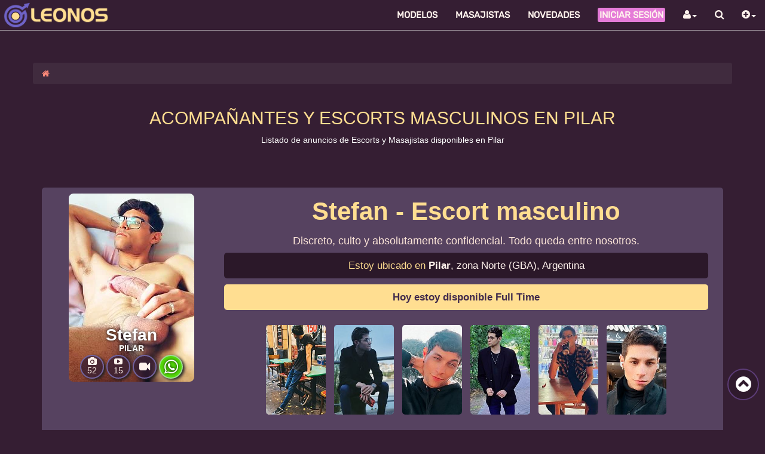

--- FILE ---
content_type: text/html; charset=UTF-8
request_url: https://www.leonos.com/es/escorts-masculinos/pilar
body_size: 15558
content:
<!DOCTYPE html>
<html lang="es-ar">
    <head>
    <meta charset="utf-8"/>    		
	<title>Acompañantes y Escorts Masculinos en Pilar | Buenos Aires</title>
	<meta name="description" content="Catálogo de anuncios de acompañantes escorts masculinos gays y bisexuales disponibles en la ciudad de Pilar.">
	<meta property="og:title" content="Acompañantes y Escorts Masculinos en Pilar | Buenos Aires"/>
	<meta property="og:description" content="Catálogo de anuncios de acompañantes escorts masculinos gays y bisexuales disponibles en la ciudad de Pilar."/>
	<meta property="og:locale" content="es-ar" />
	<meta name="content-language" content="es-ar">
			
	<meta property="og:url" content="https://www.leonos.com"/>
	<meta property="og:image" content="https://www.leonos.com/leonos/img/social/facebook-image.jpg"/>
	<meta property="og:image:height" content="315" />
	<meta property="og:image:width" content="600" />
	<meta property="og:type" content="article"/>
	<meta property="og:site_name" content="Leonos.com"/>	
	<meta name="twitter:card" content="summary">
	<meta name="twitter:site" content="@leonosweb">
		
	<meta name="twitter:title" content="Acompañantes y Escorts Masculinos en Pilar | Buenos Aires">
	<meta name="twitter:description" content="Catálogo de anuncios de acompañantes escorts masculinos gays y bisexuales disponibles en la ciudad de Pilar." />
			
	<meta name="twitter:creator" content="@leonosweb">
	<meta name="twitter:image" content="https://www.leonos.com/leonos/img/social/twitter-image.jpg">
	<meta name="viewport" content="width=device-width, initial-scale=1.0">
	<meta name="author" content="Leonos.com">
	<meta name="copyright" content="Leonos.com">
	<meta name="robots" content="index,follow" />
	<meta name="RATING" content="RTA-5042-1996-1400-1577-RTA" />
	
	<meta rel="canonical" href="https://www.leonos.com/es/escorts-masculinos/pilar"/>
	<meta rel="alternate" href="https://www.leonos.com/en/male-escorts/pilar" hreflang="en-us"/>
	<meta rel="alternate" href="https://www.leonos.com/es/escorts-masculinos/pilar" hreflang="es-ar"/>	
	
		
    	      
            	    	    
        <!-- Favicons -->
        <link href="/leonos/favicon.ico" type="image/x-icon" rel="icon"/><link href="/leonos/favicon.ico" type="image/x-icon" rel="shortcut icon"/>        
        
        <link rel="stylesheet" href="/leonos/css/normalize.css"/>        
        <!-- Load Core CSS 
        =====================================-->
        <link rel="stylesheet" href="/leonos/css/bootstrap.min.css"/>       
        
        <!-- Load Main CSS 
        =====================================-->
        <link rel="stylesheet" href="/leonos/css/leonos110322.min.css"/>        <link rel="stylesheet" href="/leonos/css/animate.min.css"/>		<link rel="stylesheet" href="/leonos/css/icon/font-awesome.css"/>        
        
        
        <!-- Load JS
        HTML5 shim and Respond.js for IE8 support of HTML5 elements and media queries
        WARNING: Respond.js doesn't work if you view the page via file://
        =====================================-->

        <!--[if lt IE 9]>
          <script src="https://oss.maxcdn.com/html5shiv/3.7.2/html5shiv.min.js"></script>
          <script src="https://oss.maxcdn.com/respond/1.4.2/respond.min.js"></script>
        <![endif]-->
        <script async src="https://www.googletagmanager.com/gtag/js?id=UA-57236035-1" type="cdd50588dfe731b54f11af59-text/javascript"></script>
<script type="cdd50588dfe731b54f11af59-text/javascript">
  window.dataLayer = window.dataLayer || [];
  function gtag(){dataLayer.push(arguments);}
  gtag('js', new Date());

  gtag('config', 'UA-57236035-1');
</script>
    </head>
    <body>
        
        
        
        <a href="#page-top" class="go-to-top">
            <i class="fa fa-chevron-circle-up"></i>
        </a>
        
        
		        


<!-- New Navbar -->
<nav class="navbar navbar-default navbar-fixed-top">
  <div class="container-fluid">
  	
    <!-- Brand and toggle get grouped for better mobile display -->
    <div class="navbar-header">
      <button type="button" class="navbar-toggle collapsed" data-toggle="collapse" data-target="#bs-example-navbar-collapse-1" aria-expanded="false">
        <span class="sr-only">Toggle navigation</span>
        <span class="icon-bar"></span>
        <span class="icon-bar"></span>
        <span class="icon-bar"></span>
      </button>
	  <a class="navbar-brand hidden-xs" href="/es/escorts-masculinos">			
		<img src="/leonos/img/logo-small.png" id="logo" alt="leonos" class="img-responsive pull-left" width="180px"/>	  </a>

	  <a class="navbar-brand visible-xs" href="/es/escorts-masculinos">			
		<img src="/leonos/img/isologo.png" id="logo" alt="leonos" class="img-responsive pull-left" style="height: 40px;"/>	  </a>
	  
    </div>

    <!-- Collect the nav links, forms, and other content for toggling -->
    <div class="collapse navbar-collapse" id="bs-example-navbar-collapse-1">
      <ul class="nav navbar-nav navbar-right">
	  	<li class="font-rubik font-uppercase fw600 ">
			<a href="/es/escorts-masculinos" class="page-scroll">Modelos</a>		</li>
		<li class="font-rubik font-uppercase fw600 "> 
			<a href="/es/masajistas-masculinos" class="page-scroll">Masajistas</a>		</li>
		<!--<li class="font-rubik font-uppercase fw600 ">
			<a href="/es/videos-de-escorts-masculinos" class="page-scroll">Videos</a>		</li>-->
		<li class="font-rubik font-uppercase fw600 ">
			<a href="/es/novedades-de-escorts-masculinos" class="page-scroll">Novedades</a>		</li>	
	
		      
        	

				<li class="font-rubik font-uppercase fw600 register">
			<a href="" data-toggle="modal" data-target="#myLogin"><span class="menu-sign-in">Iniciar sesión</span></a>
		</li>
		
			
      
		

		<li>
			<a href="#" class="page-scroll dropdown-toggle" data-toggle="dropdown"><span class="font-rubik font-uppercase hidden-lg">Por nombre </span><i class="fa fa-user" style="font-size: 1.1em;" data-toggle="tooltip" data-placement="top" title="Buscar por nombre" aria-hidden="true"></i><b class="caret"></b></a>
			<ul class="dropdown-menu" role="menu" style="overflow-x: hidden; height: auto; max-height: 300px;">
				<li>
					<span style="font-family: 'Rubik', sans-serif; text-transform: uppercase; font-weight: bold; font-size: 0.9em; letter-spacing: 0; margin-left: 5px;">Por nombre</span>
												<a href="/es/masajista-masculino/adrian" title="Masajista masculino Adrian"><span class="type-m">M</span> Adrian</a>	
													
												<a href="/es/escort-masculino/agus" title="Escort masculino Agus"><span class="type-e">E</span> Agus</a>	
													
												<a href="/es/escort-masculino/agus-dotado" title="Escort masculino Agus Dotado"><span class="type-e">E</span> Agus Dotado</a>	
													
												<a href="/es/escort-masculino/agustin" title="Escort masculino Agustín"><span class="type-e">E</span> Agustín</a>	
													
												<a href="/es/escort-masculino/alan-masajista" title="Escort masculino Alan Masajista"><span class="type-e">E</span> Alan Masajista</a>	
													
												<a href="/es/escort-masculino/ale" title="Escort masculino Ale"><span class="type-e">E</span> Ale</a>	
													
												<a href="/es/escort-masculino/ale-discreto-vip" title="Escort masculino Ale Discreto Vip"><span class="type-e">E</span> Ale Discreto Vip</a>	
													
												<a href="/es/escort-masculino/ale-dumas" title="Escort masculino Ale Dumas"><span class="type-e">E</span> Ale Dumas</a>	
													
												<a href="/es/escort-masculino/alejandro" title="Escort masculino Alejandro"><span class="type-e">E</span> Alejandro</a>	
													
												<a href="/es/escort-masculino/alejandro-caceres" title="Escort masculino Alejandro C."><span class="type-e">E</span> Alejandro C.</a>	
													
												<a href="/es/escort-masculino/alejo" title="Escort masculino Alejo"><span class="type-e">E</span> Alejo</a>	
													
												<a href="/es/masajista-masculino/alex-montiel" title="Masajista masculino Alex Montiel"><span class="type-m">M</span> Alex Montiel</a>	
													
												<a href="/es/escort-masculino/alex-munoz" title="Escort masculino Alex Muñoz"><span class="type-e">E</span> Alex Muñoz</a>	
													
												<a href="/es/escort-masculino/alexander" title="Escort masculino Alexander"><span class="type-e">E</span> Alexander</a>	
													
												<a href="/es/escort-masculino/alexander-py" title="Escort masculino Alexander Py"><span class="type-e">E</span> Alexander Py</a>	
													
												<a href="/es/escort-masculino/alfonso-chile" title="Escort masculino Alfonso C."><span class="type-e">E</span> Alfonso C.</a>	
													
												<a href="/es/masajista-masculino/alito" title="Masajista masculino Alito"><span class="type-m">M</span> Alito</a>	
													
												<a href="/es/escort-masculino/almo-ali" title="Escort masculino Almo Ali"><span class="type-e">E</span> Almo Ali</a>	
													
												<a href="/es/escort-masculino/alonso" title="Escort masculino Alonso"><span class="type-e">E</span> Alonso</a>	
													
												<a href="/es/escort-masculino/alvaro-dib" title="Escort masculino Alvaro Dib"><span class="type-e">E</span> Alvaro Dib</a>	
													
												<a href="/es/escort-masculino/andre" title="Escort masculino André"><span class="type-e">E</span> André</a>	
													
												<a href="/es/escort-masculino/andre-bi" title="Escort masculino André Bi"><span class="type-e">E</span> André Bi</a>	
													
												<a href="/es/escort-masculino/andres" title="Escort masculino Andrés"><span class="type-e">E</span> Andrés</a>	
													
												<a href="/es/escort-masculino/andrew" title="Escort masculino Andrew"><span class="type-e">E</span> Andrew</a>	
													
												<a href="/es/escort-masculino/andy" title="Escort masculino Andy"><span class="type-e">E</span> Andy</a>	
													
												<a href="/es/escort-masculino/antonio-jose" title="Escort masculino Antonio José "><span class="type-e">E</span> Antonio José </a>	
													
												<a href="/es/escort-masculino/armando-mx" title="Escort masculino Armando Mx"><span class="type-e">E</span> Armando Mx</a>	
													
												<a href="/es/escort-masculino/arnold" title="Escort masculino Arnold"><span class="type-e">E</span> Arnold</a>	
													
												<a href="/es/escort-masculino/aron-fox" title="Escort masculino Aron Fox"><span class="type-e">E</span> Aron Fox</a>	
													
												<a href="/es/escort-masculino/ary" title="Escort masculino Ary"><span class="type-e">E</span> Ary</a>	
													
												<a href="/es/escort-masculino/axel-py" title="Escort masculino Axel Py"><span class="type-e">E</span> Axel Py</a>	
													
												<a href="/es/escort-masculino/baby-face" title="Escort masculino Baby Face"><span class="type-e">E</span> Baby Face</a>	
													
												<a href="/es/escort-masculino/barbero" title="Escort masculino Barbero"><span class="type-e">E</span> Barbero</a>	
													
												<a href="/es/escort-masculino/bauti" title="Escort masculino Bauti"><span class="type-e">E</span> Bauti</a>	
													
												<a href="/es/escort-masculino/bautista" title="Escort masculino Bautista"><span class="type-e">E</span> Bautista</a>	
													
												<a href="/es/escort-masculino/belen-y-juan" title="Escort masculino Belén y Juan"><span class="type-e">E</span> Belén y Juan</a>	
													
												<a href="/es/escort-masculino/benja-muscle" title="Escort masculino Benja_Muscle"><span class="type-e">E</span> Benja_Muscle</a>	
													
												<a href="/es/escort-masculino/bratz" title="Escort masculino Bratz"><span class="type-e">E</span> Bratz</a>	
													
												<a href="/es/escort-masculino/bruno" title="Escort masculino Bruno"><span class="type-e">E</span> Bruno</a>	
													
												<a href="/es/escort-masculino/bruno-fernandez" title="Escort masculino Bruno Fernández"><span class="type-e">E</span> Bruno Fernández</a>	
													
												<a href="/es/escort-masculino/caligula" title="Escort masculino Caligula"><span class="type-e">E</span> Caligula</a>	
													
												<a href="/es/escort-masculino/cesar" title="Escort masculino Cesar"><span class="type-e">E</span> Cesar</a>	
													
												<a href="/es/masajista-masculino/charlie" title="Masajista masculino Charlie"><span class="type-m">M</span> Charlie</a>	
													
												<a href="/es/escort-masculino/chucky" title="Escort masculino Chucky"><span class="type-e">E</span> Chucky</a>	
													
												<a href="/es/escort-masculino/ciervo" title="Escort masculino Ciervo"><span class="type-e">E</span> Ciervo</a>	
													
												<a href="/es/escort-masculino/ciro-aybal" title="Escort masculino Ciro Aybal"><span class="type-e">E</span> Ciro Aybal</a>	
													
												<a href="/es/escort-masculino/corazon-de-leon-eu" title="Escort masculino Corazón de León"><span class="type-e">E</span> Corazón de León</a>	
													
												<a href="/es/escort-masculino/cosmo" title="Escort masculino Cosmo"><span class="type-e">E</span> Cosmo</a>	
													
												<a href="/es/escort-masculino/criss-uruguay" title="Escort masculino Criss Uruguay"><span class="type-e">E</span> Criss Uruguay</a>	
													
												<a href="/es/escort-masculino/cristian" title="Escort masculino Cristian"><span class="type-e">E</span> Cristian</a>	
													
												<a href="/es/escort-masculino/cristiano" title="Escort masculino Cristiano"><span class="type-e">E</span> Cristiano</a>	
													
												<a href="/es/escort-masculino/d-master" title="Escort masculino D Master"><span class="type-e">E</span> D Master</a>	
													
												<a href="/es/escort-masculino/daddy" title="Escort masculino Daddy"><span class="type-e">E</span> Daddy</a>	
													
												<a href="/es/escort-masculino/damian-fox" title="Escort masculino Damián Fox"><span class="type-e">E</span> Damián Fox</a>	
													
												<a href="/es/escort-masculino/daniel" title="Escort masculino Daniel"><span class="type-e">E</span> Daniel</a>	
													
												<a href="/es/escort-masculino/daniel-betancor-es" title="Escort masculino Daniel B. Es"><span class="type-e">E</span> Daniel B. Es</a>	
													
												<a href="/es/escort-masculino/daniela-y-adrian" title="Escort masculino Daniela y Adrián "><span class="type-e">E</span> Daniela y Adrián </a>	
													
												<a href="/es/escort-masculino/dario" title="Escort masculino Dario"><span class="type-e">E</span> Dario</a>	
													
												<a href="/es/masajista-masculino/dario-0112" title="Masajista masculino Dario 0112"><span class="type-m">M</span> Dario 0112</a>	
													
												<a href="/es/escort-masculino/darko-montenegro" title="Escort masculino Darko Montenegro"><span class="type-e">E</span> Darko Montenegro</a>	
													
												<a href="/es/escort-masculino/darrel" title="Escort masculino Darrel"><span class="type-e">E</span> Darrel</a>	
													
												<a href="/es/masajista-masculino/demon" title="Masajista masculino Demon"><span class="type-m">M</span> Demon</a>	
													
												<a href="/es/escort-masculino/derek" title="Escort masculino Derek"><span class="type-e">E</span> Derek</a>	
													
												<a href="/es/escort-masculino/diego" title="Escort masculino Diego"><span class="type-e">E</span> Diego</a>	
													
												<a href="/es/escort-masculino/diego-cl" title="Escort masculino Diego CL."><span class="type-e">E</span> Diego CL.</a>	
													
												<a href="/es/escort-masculino/diego-xl" title="Escort masculino Diego XL"><span class="type-e">E</span> Diego XL</a>	
													
												<a href="/es/escort-masculino/disponible" title="Escort masculino Disponible"><span class="type-e">E</span> Disponible</a>	
													
												<a href="/es/escort-masculino/distefano" title="Escort masculino Distefano"><span class="type-e">E</span> Distefano</a>	
													
												<a href="/es/escort-masculino/dorian" title="Escort masculino Dorian"><span class="type-e">E</span> Dorian</a>	
													
												<a href="/es/escort-masculino/douglas" title="Escort masculino Douglas"><span class="type-e">E</span> Douglas</a>	
													
												<a href="/es/escort-masculino/dylan-sins" title="Escort masculino Dylan Sins"><span class="type-e">E</span> Dylan Sins</a>	
													
												<a href="/es/escort-masculino/dylan-latinboy-uy" title="Escort masculino Dylan Uy"><span class="type-e">E</span> Dylan Uy</a>	
													
												<a href="/es/masajista-masculino/eduardo" title="Masajista masculino Eduardo"><span class="type-m">M</span> Eduardo</a>	
													
												<a href="/es/escort-masculino/efrain" title="Escort masculino Efraín"><span class="type-e">E</span> Efraín</a>	
													
												<a href="/es/escort-masculino/eglez-uy" title="Escort masculino Eglez Uy"><span class="type-e">E</span> Eglez Uy</a>	
													
												<a href="/es/escort-masculino/el-masajista" title="Escort masculino El Masajista"><span class="type-e">E</span> El Masajista</a>	
													
												<a href="/es/escort-masculino/el-potro" title="Escort masculino El Potro"><span class="type-e">E</span> El Potro</a>	
													
												<a href="/es/escort-masculino/el-toro" title="Escort masculino El Toro"><span class="type-e">E</span> El Toro</a>	
													
												<a href="/es/escort-masculino/elian-masajista" title="Escort masculino Elian Masajista"><span class="type-e">E</span> Elian Masajista</a>	
													
												<a href="/es/escort-masculino/ellier" title="Escort masculino Ellier"><span class="type-e">E</span> Ellier</a>	
													
												<a href="/es/escort-masculino/emi-d" title="Escort masculino Emi D."><span class="type-e">E</span> Emi D.</a>	
													
												<a href="/es/masajista-masculino/emma-holistico" title="Masajista masculino Emma Holístico"><span class="type-m">M</span> Emma Holístico</a>	
													
												<a href="/es/escort-masculino/emmanuel-vip" title="Escort masculino Emmanuel Vip"><span class="type-e">E</span> Emmanuel Vip</a>	
													
												<a href="/es/escort-masculino/enzo" title="Escort masculino Enzo"><span class="type-e">E</span> Enzo</a>	
													
												<a href="/es/escort-masculino/erik-vip-uy" title="Escort masculino Erik VIP Uy"><span class="type-e">E</span> Erik VIP Uy</a>	
													
												<a href="/es/escort-masculino/eustranio" title="Escort masculino Eustranio"><span class="type-e">E</span> Eustranio</a>	
													
												<a href="/es/escort-masculino/exotic-ivo" title="Escort masculino Exotic Ivo"><span class="type-e">E</span> Exotic Ivo</a>	
													
												<a href="/es/escort-masculino/eze" title="Escort masculino Eze"><span class="type-e">E</span> Eze</a>	
													
												<a href="/es/masajista-masculino/ezra" title="Masajista masculino Ezra"><span class="type-m">M</span> Ezra</a>	
													
												<a href="/es/masajista-masculino/fabi-masajista" title="Masajista masculino Fabi Masajista"><span class="type-m">M</span> Fabi Masajista</a>	
													
												<a href="/es/masajista-masculino/fabian" title="Masajista masculino Fabián"><span class="type-m">M</span> Fabián</a>	
													
												<a href="/es/escort-masculino/fahrid" title="Escort masculino Fahrid"><span class="type-e">E</span> Fahrid</a>	
													
												<a href="/es/escort-masculino/faku" title="Escort masculino Faku"><span class="type-e">E</span> Faku</a>	
													
												<a href="/es/escort-masculino/fedde" title="Escort masculino Fedde"><span class="type-e">E</span> Fedde</a>	
													
												<a href="/es/masajista-masculino/fede-masajes" title="Masajista masculino Fede Masajes"><span class="type-m">M</span> Fede Masajes</a>	
													
												<a href="/es/escort-masculino/fede-xxx" title="Escort masculino Fede XXX"><span class="type-e">E</span> Fede XXX</a>	
													
												<a href="/es/escort-masculino/feli-adriano" title="Escort masculino Feli Adriano"><span class="type-e">E</span> Feli Adriano</a>	
													
												<a href="/es/escort-masculino/feliciano" title="Escort masculino Feliciano"><span class="type-e">E</span> Feliciano</a>	
													
												<a href="/es/escort-masculino/felipe" title="Escort masculino Felipe"><span class="type-e">E</span> Felipe</a>	
													
												<a href="/es/escort-masculino/felix" title="Escort masculino Felix"><span class="type-e">E</span> Felix</a>	
													
												<a href="/es/escort-masculino/ferchu" title="Escort masculino Ferchu"><span class="type-e">E</span> Ferchu</a>	
													
												<a href="/es/escort-masculino/fernancho" title="Escort masculino Fernancho"><span class="type-e">E</span> Fernancho</a>	
													
												<a href="/es/escort-masculino/fernando" title="Escort masculino Fernando"><span class="type-e">E</span> Fernando</a>	
													
												<a href="/es/escort-masculino/fran" title="Escort masculino Fran"><span class="type-e">E</span> Fran</a>	
													
												<a href="/es/escort-masculino/francis" title="Escort masculino Francis"><span class="type-e">E</span> Francis</a>	
													
												<a href="/es/escort-masculino/franco" title="Escort masculino Franco"><span class="type-e">E</span> Franco</a>	
													
												<a href="/es/escort-masculino/franco-vip" title="Escort masculino Franco Vip"><span class="type-e">E</span> Franco Vip</a>	
													
												<a href="/es/escort-masculino/frank" title="Escort masculino Frank"><span class="type-e">E</span> Frank</a>	
													
												<a href="/es/escort-masculino/gabi" title="Escort masculino Gabi"><span class="type-e">E</span> Gabi</a>	
													
												<a href="/es/escort-masculino/gabriel" title="Escort masculino Gabriel"><span class="type-e">E</span> Gabriel</a>	
													
												<a href="/es/escort-masculino/gael" title="Escort masculino Gael"><span class="type-e">E</span> Gael</a>	
													
												<a href="/es/escort-masculino/gaston" title="Escort masculino Gastón"><span class="type-e">E</span> Gastón</a>	
													
												<a href="/es/escort-masculino/gaston-relax" title="Escort masculino Gastón Relax"><span class="type-e">E</span> Gastón Relax</a>	
													
												<a href="/es/escort-masculino/gerardo" title="Escort masculino Gerardo"><span class="type-e">E</span> Gerardo</a>	
													
												<a href="/es/escort-masculino/german" title="Escort masculino Germán"><span class="type-e">E</span> Germán</a>	
													
												<a href="/es/escort-masculino/gian" title="Escort masculino Gian"><span class="type-e">E</span> Gian</a>	
													
												<a href="/es/escort-masculino/gino" title="Escort masculino Gino"><span class="type-e">E</span> Gino</a>	
													
												<a href="/es/escort-masculino/gio" title="Escort masculino Gio"><span class="type-e">E</span> Gio</a>	
													
												<a href="/es/escort-masculino/gio-gonzalez" title="Escort masculino Gio González"><span class="type-e">E</span> Gio González</a>	
													
												<a href="/es/escort-masculino/gonza" title="Escort masculino Gonza"><span class="type-e">E</span> Gonza</a>	
													
												<a href="/es/escort-masculino/gonzalo" title="Escort masculino Gonzalo"><span class="type-e">E</span> Gonzalo</a>	
													
												<a href="/es/escort-masculino/grossoman" title="Escort masculino Grossoman"><span class="type-e">E</span> Grossoman</a>	
													
												<a href="/es/escort-masculino/guerrero-ac" title="Escort masculino Guerrero Ac"><span class="type-e">E</span> Guerrero Ac</a>	
													
												<a href="/es/escort-masculino/guille" title="Escort masculino Guille"><span class="type-e">E</span> Guille</a>	
													
												<a href="/es/escort-masculino/haven" title="Escort masculino Haven"><span class="type-e">E</span> Haven</a>	
													
												<a href="/es/masajista-masculino/hernan" title="Masajista masculino Hernán"><span class="type-m">M</span> Hernán</a>	
													
												<a href="/es/escort-masculino/hot-cuban-uy" title="Escort masculino Hot Cuban Uy"><span class="type-e">E</span> Hot Cuban Uy</a>	
													
												<a href="/es/escort-masculino/hugo-placeres-uy" title="Escort masculino Hugo Placeres"><span class="type-e">E</span> Hugo Placeres</a>	
													
												<a href="/es/escort-masculino/ian" title="Escort masculino Ian"><span class="type-e">E</span> Ian</a>	
													
												<a href="/es/escort-masculino/indigo-py" title="Escort masculino Índigo Py"><span class="type-e">E</span> Índigo Py</a>	
													
												<a href="/es/escort-masculino/isac" title="Escort masculino Isac"><span class="type-e">E</span> Isac</a>	
													
												<a href="/es/escort-masculino/italian-force" title="Escort masculino ITALIAN FORCE"><span class="type-e">E</span> ITALIAN FORCE</a>	
													
												<a href="/es/escort-masculino/ivan" title="Escort masculino Iván"><span class="type-e">E</span> Iván</a>	
													
												<a href="/es/escort-masculino/jack" title="Escort masculino Jack"><span class="type-e">E</span> Jack</a>	
													
												<a href="/es/escort-masculino/javas" title="Escort masculino Javas"><span class="type-e">E</span> Javas</a>	
													
												<a href="/es/masajista-masculino/javi-y-viktor" title="Masajista masculino Javi y Viktor"><span class="type-m">M</span> Javi y Viktor</a>	
													
												<a href="/es/masajista-masculino/javier" title="Masajista masculino Javier"><span class="type-m">M</span> Javier</a>	
													
												<a href="/es/escort-masculino/javier-rosario" title="Escort masculino Javier Rosario"><span class="type-e">E</span> Javier Rosario</a>	
													
												<a href="/es/escort-masculino/jeremias" title="Escort masculino Jeremías"><span class="type-e">E</span> Jeremías</a>	
													
												<a href="/es/escort-masculino/jhoa" title="Escort masculino Jhoa"><span class="type-e">E</span> Jhoa</a>	
													
												<a href="/es/escort-masculino/jhonny" title="Escort masculino Jhonny"><span class="type-e">E</span> Jhonny</a>	
													
												<a href="/es/masajista-masculino/jonas-vip-po" title="Masajista masculino Jonas VIP Po"><span class="type-m">M</span> Jonas VIP Po</a>	
													
												<a href="/es/escort-masculino/jonatan-25-cm" title="Escort masculino Jonatan 25 cm"><span class="type-e">E</span> Jonatan 25 cm</a>	
													
												<a href="/es/masajista-masculino/jor" title="Masajista masculino Jor"><span class="type-m">M</span> Jor</a>	
													
												<a href="/es/escort-masculino/jorge-cordobes" title="Escort masculino Jorge Cordobés"><span class="type-e">E</span> Jorge Cordobés</a>	
													
												<a href="/es/escort-masculino/joris" title="Escort masculino Joris"><span class="type-e">E</span> Joris</a>	
													
												<a href="/es/masajista-masculino/jp" title="Masajista masculino JP"><span class="type-m">M</span> JP</a>	
													
												<a href="/es/escort-masculino/juan" title="Escort masculino Juan"><span class="type-e">E</span> Juan</a>	
													
												<a href="/es/escort-masculino/juan-pablo" title="Escort masculino Juan Pablo"><span class="type-e">E</span> Juan Pablo</a>	
													
												<a href="/es/escort-masculino/juanpi" title="Escort masculino Juanpi"><span class="type-e">E</span> Juanpi</a>	
													
												<a href="/es/escort-masculino/julian" title="Escort masculino Julián"><span class="type-e">E</span> Julián</a>	
													
												<a href="/es/escort-masculino/kebsho" title="Escort masculino Kebsho"><span class="type-e">E</span> Kebsho</a>	
													
												<a href="/es/escort-masculino/kevin" title="Escort masculino Kevin"><span class="type-e">E</span> Kevin</a>	
													
												<a href="/es/escort-masculino/khalil" title="Escort masculino Khalil"><span class="type-e">E</span> Khalil</a>	
													
												<a href="/es/escort-masculino/lauty-baby" title="Escort masculino Lauty Baby"><span class="type-e">E</span> Lauty Baby</a>	
													
												<a href="/es/escort-masculino/lea-366" title="Escort masculino Lea 366"><span class="type-e">E</span> Lea 366</a>	
													
												<a href="/es/escort-masculino/lean" title="Escort masculino Lean"><span class="type-e">E</span> Lean</a>	
													
												<a href="/es/escort-masculino/lean-nael" title="Escort masculino Lean Nael"><span class="type-e">E</span> Lean Nael</a>	
													
												<a href="/es/escort-masculino/leandro" title="Escort masculino Leandro"><span class="type-e">E</span> Leandro</a>	
													
												<a href="/es/escort-masculino/leandro-activo" title="Escort masculino Leandro Activo"><span class="type-e">E</span> Leandro Activo</a>	
													
												<a href="/es/escort-masculino/leito" title="Escort masculino Leito"><span class="type-e">E</span> Leito</a>	
													
												<a href="/es/masajista-masculino/leo" title="Masajista masculino Leo"><span class="type-m">M</span> Leo</a>	
													
												<a href="/es/escort-masculino/leo-valor" title="Escort masculino Leo Valor"><span class="type-e">E</span> Leo Valor</a>	
													
												<a href="/es/escort-masculino/leon-furioso-es" title="Escort masculino León Furioso"><span class="type-e">E</span> León Furioso</a>	
													
												<a href="/es/escort-masculino/leonardo" title="Escort masculino Leonardo"><span class="type-e">E</span> Leonardo</a>	
													
												<a href="/es/escort-masculino/leoncito" title="Escort masculino Leoncito"><span class="type-e">E</span> Leoncito</a>	
													
												<a href="/es/escort-masculino/leonel-apolo" title="Escort masculino Leonel Apolo "><span class="type-e">E</span> Leonel Apolo </a>	
													
												<a href="/es/escort-masculino/lima" title="Escort masculino Lima"><span class="type-e">E</span> Lima</a>	
													
												<a href="/es/escort-masculino/logan-26-cm" title="Escort masculino Logan 26 CM"><span class="type-e">E</span> Logan 26 CM</a>	
													
												<a href="/es/escort-masculino/lonso-xxl" title="Escort masculino Lonso XXL"><span class="type-e">E</span> Lonso XXL</a>	
													
												<a href="/es/masajista-masculino/luca" title="Masajista masculino Luca"><span class="type-m">M</span> Luca</a>	
													
												<a href="/es/escort-masculino/lucas-mimoso" title="Escort masculino Lucas Mimoso"><span class="type-e">E</span> Lucas Mimoso</a>	
													
												<a href="/es/escort-masculino/lucas-radin" title="Escort masculino Lucas Radin"><span class="type-e">E</span> Lucas Radin</a>	
													
												<a href="/es/masajista-masculino/lucho-tantra" title="Masajista masculino Lucho Tantra"><span class="type-m">M</span> Lucho Tantra</a>	
													
												<a href="/es/masajista-masculino/luciano" title="Masajista masculino Luciano"><span class="type-m">M</span> Luciano</a>	
													
												<a href="/es/escort-masculino/lucifer" title="Escort masculino Lucifer"><span class="type-e">E</span> Lucifer</a>	
													
												<a href="/es/escort-masculino/lucio" title="Escort masculino Lucio"><span class="type-e">E</span> Lucio</a>	
													
												<a href="/es/escort-masculino/luis" title="Escort masculino Luis"><span class="type-e">E</span> Luis</a>	
													
												<a href="/es/escort-masculino/luismi-es" title="Escort masculino Luismi Es"><span class="type-e">E</span> Luismi Es</a>	
													
												<a href="/es/escort-masculino/lukas" title="Escort masculino Lukas"><span class="type-e">E</span> Lukas</a>	
													
												<a href="/es/masajista-masculino/luxzor-masajista" title="Masajista masculino Luxzor Masajista "><span class="type-m">M</span> Luxzor Masajista </a>	
													
												<a href="/es/escort-masculino/macho-peludo" title="Escort masculino Macho Peludo"><span class="type-e">E</span> Macho Peludo</a>	
													
												<a href="/es/escort-masculino/maico-exotico-trans" title="Escort masculino Maico Exótico Trans"><span class="type-e">E</span> Maico Exótico Trans</a>	
													
												<a href="/es/escort-masculino/mamba-negra" title="Escort masculino Mamba Negra"><span class="type-e">E</span> Mamba Negra</a>	
													
												<a href="/es/masajista-masculino/manuel" title="Masajista masculino Manuel"><span class="type-m">M</span> Manuel</a>	
													
												<a href="/es/escort-masculino/marchelo" title="Escort masculino Marchelo"><span class="type-e">E</span> Marchelo</a>	
													
												<a href="/es/escort-masculino/marcos" title="Escort masculino Marcos"><span class="type-e">E</span> Marcos</a>	
													
												<a href="/es/escort-masculino/marcos-rey-es" title="Escort masculino Marcos Rey Es"><span class="type-e">E</span> Marcos Rey Es</a>	
													
												<a href="/es/escort-masculino/mariano" title="Escort masculino Mariano"><span class="type-e">E</span> Mariano</a>	
													
												<a href="/es/escort-masculino/mariano-uy" title="Escort masculino Mariano Uy"><span class="type-e">E</span> Mariano Uy</a>	
													
												<a href="/es/escort-masculino/marsch-bolivia" title="Escort masculino Marsch Bolivia"><span class="type-e">E</span> Marsch Bolivia</a>	
													
												<a href="/es/masajista-masculino/marthin-masajes" title="Masajista masculino Marthín Masajes"><span class="type-m">M</span> Marthín Masajes</a>	
													
												<a href="/es/escort-masculino/martin" title="Escort masculino Martín"><span class="type-e">E</span> Martín</a>	
													
												<a href="/es/escort-masculino/maskedjocks-po" title="Escort masculino Maskedjocks Po"><span class="type-e">E</span> Maskedjocks Po</a>	
													
												<a href="/es/escort-masculino/master-dom" title="Escort masculino Master Dom"><span class="type-e">E</span> Master Dom</a>	
													
												<a href="/es/escort-masculino/mateo" title="Escort masculino Mateo"><span class="type-e">E</span> Mateo</a>	
													
												<a href="/es/escort-masculino/mateo-andre" title="Escort masculino Mateo André"><span class="type-e">E</span> Mateo André</a>	
													
												<a href="/es/escort-masculino/mathias-uy" title="Escort masculino Mathias Uy"><span class="type-e">E</span> Mathias Uy</a>	
													
												<a href="/es/escort-masculino/matias" title="Escort masculino Matías"><span class="type-e">E</span> Matías</a>	
													
												<a href="/es/escort-masculino/mauricio-rebord" title="Escort masculino Mauricio R."><span class="type-e">E</span> Mauricio R.</a>	
													
												<a href="/es/escort-masculino/mauro" title="Escort masculino Mauro"><span class="type-e">E</span> Mauro</a>	
													
												<a href="/es/escort-masculino/max" title="Escort masculino Max"><span class="type-e">E</span> Max</a>	
													
												<a href="/es/escort-masculino/maximo" title="Escort masculino Máximo"><span class="type-e">E</span> Máximo</a>	
													
												<a href="/es/escort-masculino/maximo-h" title="Escort masculino Máximo H."><span class="type-e">E</span> Máximo H.</a>	
													
												<a href="/es/masajista-masculino/melek" title="Masajista masculino Melek"><span class="type-m">M</span> Melek</a>	
													
												<a href="/es/escort-masculino/mile-y-fran" title="Escort masculino Mile y Fran"><span class="type-e">E</span> Mile y Fran</a>	
													
												<a href="/es/escort-masculino/milo-p" title="Escort masculino Milo P."><span class="type-e">E</span> Milo P.</a>	
													
												<a href="/es/escort-masculino/milton-escudero" title="Escort masculino Milton E."><span class="type-e">E</span> Milton E.</a>	
													
												<a href="/es/escort-masculino/misionero-hot" title="Escort masculino Misionero Hot"><span class="type-e">E</span> Misionero Hot</a>	
													
												<a href="/es/masajista-masculino/mjes-centro-uy" title="Masajista masculino Mjes Centro Uy"><span class="type-m">M</span> Mjes Centro Uy</a>	
													
												<a href="/es/escort-masculino/moreno-dotado-uy" title="Escort masculino Moreno D. Uy"><span class="type-e">E</span> Moreno D. Uy</a>	
													
												<a href="/es/escort-masculino/moro" title="Escort masculino Moro"><span class="type-e">E</span> Moro</a>	
													
												<a href="/es/escort-masculino/mr-brendon-mx" title="Escort masculino Mr. Brendon Mx"><span class="type-e">E</span> Mr. Brendon Mx</a>	
													
												<a href="/es/escort-masculino/mr-roger" title="Escort masculino Mr. Roger"><span class="type-e">E</span> Mr. Roger</a>	
													
												<a href="/es/escort-masculino/nacho-fit" title="Escort masculino Nacho Fit"><span class="type-e">E</span> Nacho Fit</a>	
													
												<a href="/es/escort-masculino/nael" title="Escort masculino Nael"><span class="type-e">E</span> Nael</a>	
													
												<a href="/es/escort-masculino/nathan" title="Escort masculino Nathan"><span class="type-e">E</span> Nathan</a>	
													
												<a href="/es/masajista-masculino/nazareno" title="Masajista masculino Nazareno"><span class="type-m">M</span> Nazareno</a>	
													
												<a href="/es/escort-masculino/nick" title="Escort masculino Nick"><span class="type-e">E</span> Nick</a>	
													
												<a href="/es/escort-masculino/nick-thomas" title="Escort masculino Nick Thomas"><span class="type-e">E</span> Nick Thomas</a>	
													
												<a href="/es/escort-masculino/nico" title="Escort masculino Nico"><span class="type-e">E</span> Nico</a>	
													
												<a href="/es/masajista-masculino/nico-masajista" title="Masajista masculino Nico Masajista"><span class="type-m">M</span> Nico Masajista</a>	
													
												<a href="/es/escort-masculino/nicolas-w" title="Escort masculino Nicolás W."><span class="type-e">E</span> Nicolás W.</a>	
													
												<a href="/es/escort-masculino/nikito" title="Escort masculino Nikito"><span class="type-e">E</span> Nikito</a>	
													
												<a href="/es/escort-masculino/niko" title="Escort masculino Niko"><span class="type-e">E</span> Niko</a>	
													
												<a href="/es/escort-masculino/nolan" title="Escort masculino Nolan"><span class="type-e">E</span> Nolan</a>	
													
												<a href="/es/escort-masculino/norbert" title="Escort masculino Norbert"><span class="type-e">E</span> Norbert</a>	
													
												<a href="/es/escort-masculino/pablo" title="Escort masculino Pablo"><span class="type-e">E</span> Pablo</a>	
													
												<a href="/es/escort-masculino/pablo-de-luca" title="Escort masculino Pablo De Luca"><span class="type-e">E</span> Pablo De Luca</a>	
													
												<a href="/es/masajista-masculino/pablo-masajes" title="Masajista masculino Pablo Masajes"><span class="type-m">M</span> Pablo Masajes</a>	
													
												<a href="/es/escort-masculino/pablo-py" title="Escort masculino Pablo Py"><span class="type-e">E</span> Pablo Py</a>	
													
												<a href="/es/escort-masculino/paolo-can-xxl" title="Escort masculino Paolo Can XXL"><span class="type-e">E</span> Paolo Can XXL</a>	
													
												<a href="/es/escort-masculino/pasivo-culon-py" title="Escort masculino Pasivo Culon Py"><span class="type-e">E</span> Pasivo Culon Py</a>	
													
												<a href="/es/escort-masculino/patrick" title="Escort masculino Patrick"><span class="type-e">E</span> Patrick</a>	
													
												<a href="/es/escort-masculino/pavlof" title="Escort masculino Pavlof"><span class="type-e">E</span> Pavlof</a>	
													
												<a href="/es/escort-masculino/perceo" title="Escort masculino Perceo"><span class="type-e">E</span> Perceo</a>	
													
												<a href="/es/escort-masculino/pol-vip" title="Escort masculino Pol Vip"><span class="type-e">E</span> Pol Vip</a>	
													
												<a href="/es/escort-masculino/renzo" title="Escort masculino Renzo"><span class="type-e">E</span> Renzo</a>	
													
												<a href="/es/masajista-masculino/ricfer-38" title="Masajista masculino Ricfer 38"><span class="type-m">M</span> Ricfer 38</a>	
													
												<a href="/es/escort-masculino/richard" title="Escort masculino Richard"><span class="type-e">E</span> Richard</a>	
													
												<a href="/es/escort-masculino/rocco" title="Escort masculino Rocco"><span class="type-e">E</span> Rocco</a>	
													
												<a href="/es/escort-masculino/rodri" title="Escort masculino Rodri"><span class="type-e">E</span> Rodri</a>	
													
												<a href="/es/escort-masculino/rodrigo" title="Escort masculino Rodrigo"><span class="type-e">E</span> Rodrigo</a>	
													
												<a href="/es/escort-masculino/rodrigo-mx" title="Escort masculino Rodrigo Mx"><span class="type-e">E</span> Rodrigo Mx</a>	
													
												<a href="/es/escort-masculino/rolo-xxx" title="Escort masculino Rolo XXX"><span class="type-e">E</span> Rolo XXX</a>	
													
												<a href="/es/escort-masculino/roman" title="Escort masculino Román"><span class="type-e">E</span> Román</a>	
													
												<a href="/es/escort-masculino/romario" title="Escort masculino Romario"><span class="type-e">E</span> Romario</a>	
													
												<a href="/es/escort-masculino/ronald" title="Escort masculino Ronald"><span class="type-e">E</span> Ronald</a>	
													
												<a href="/es/escort-masculino/rugby-guy" title="Escort masculino Rugby Guy"><span class="type-e">E</span> Rugby Guy</a>	
													
												<a href="/es/escort-masculino/santi" title="Escort masculino Santi"><span class="type-e">E</span> Santi</a>	
													
												<a href="/es/escort-masculino/santiago" title="Escort masculino Santiago"><span class="type-e">E</span> Santiago</a>	
													
												<a href="/es/escort-masculino/santino" title="Escort masculino Santino"><span class="type-e">E</span> Santino</a>	
													
												<a href="/es/escort-masculino/santos-chileno" title="Escort masculino Santos C."><span class="type-e">E</span> Santos C.</a>	
													
												<a href="/es/escort-masculino/saul" title="Escort masculino Saúl"><span class="type-e">E</span> Saúl</a>	
													
												<a href="/es/escort-masculino/sebas-masajes" title="Escort masculino Sebas Masajes"><span class="type-e">E</span> Sebas Masajes</a>	
													
												<a href="/es/escort-masculino/senor-grey" title="Escort masculino Señor Grey"><span class="type-e">E</span> Señor Grey</a>	
													
												<a href="/es/escort-masculino/sergio-xxl-portugal" title="Escort masculino Sergio X. P."><span class="type-e">E</span> Sergio X. P.</a>	
													
												<a href="/es/escort-masculino/simon-ch" title="Escort masculino Simón Ch."><span class="type-e">E</span> Simón Ch.</a>	
													
												<a href="/es/escort-masculino/simon-mdq" title="Escort masculino Simón Mdq"><span class="type-e">E</span> Simón Mdq</a>	
													
												<a href="/es/escort-masculino/stefan" title="Escort masculino Stefan"><span class="type-e">E</span> Stefan</a>	
													
												<a href="/es/escort-masculino/stefano-saenz" title="Escort masculino Stefano Saenz"><span class="type-e">E</span> Stefano Saenz</a>	
													
												<a href="/es/escort-masculino/steve" title="Escort masculino Steve"><span class="type-e">E</span> Steve</a>	
													
												<a href="/es/escort-masculino/taiel" title="Escort masculino Taiel"><span class="type-e">E</span> Taiel</a>	
													
												<a href="/es/escort-masculino/tano-palermo" title="Escort masculino Tano Palermo"><span class="type-e">E</span> Tano Palermo</a>	
													
												<a href="/es/escort-masculino/the-hot-core-boy" title="Escort masculino The Hot Core Boy"><span class="type-e">E</span> The Hot Core Boy</a>	
													
												<a href="/es/escort-masculino/theo" title="Escort masculino Theo"><span class="type-e">E</span> Theo</a>	
													
												<a href="/es/escort-masculino/tinchox" title="Escort masculino Tinchox"><span class="type-e">E</span> Tinchox</a>	
													
												<a href="/es/escort-masculino/tiziano" title="Escort masculino Tiziano"><span class="type-e">E</span> Tiziano</a>	
													
												<a href="/es/masajista-masculino/tommy" title="Masajista masculino Tommy"><span class="type-m">M</span> Tommy</a>	
													
												<a href="/es/escort-masculino/toreto" title="Escort masculino Toreto"><span class="type-e">E</span> Toreto</a>	
													
												<a href="/es/escort-masculino/tormo" title="Escort masculino Tormo"><span class="type-e">E</span> Tormo</a>	
													
												<a href="/es/escort-masculino/troy" title="Escort masculino Troy"><span class="type-e">E</span> Troy</a>	
													
												<a href="/es/escort-masculino/turista-dot-22" title="Escort masculino Turista Dot 22"><span class="type-e">E</span> Turista Dot 22</a>	
													
												<a href="/es/masajista-masculino/ulis-masajista" title="Masajista masculino Ulis Masajista"><span class="type-m">M</span> Ulis Masajista</a>	
													
												<a href="/es/escort-masculino/valentin" title="Escort masculino Valentín"><span class="type-e">E</span> Valentín</a>	
													
												<a href="/es/escort-masculino/valentino" title="Escort masculino Valentino"><span class="type-e">E</span> Valentino</a>	
													
												<a href="/es/escort-masculino/varon-masajes" title="Escort masculino Varón Masajes"><span class="type-e">E</span> Varón Masajes</a>	
													
												<a href="/es/escort-masculino/vicco-italian" title="Escort masculino Vicco Italian"><span class="type-e">E</span> Vicco Italian</a>	
													
												<a href="/es/escort-masculino/victor" title="Escort masculino Victor"><span class="type-e">E</span> Victor</a>	
													
												<a href="/es/escort-masculino/will" title="Escort masculino Will"><span class="type-e">E</span> Will</a>	
													
												<a href="/es/escort-masculino/willy-rc" title="Escort masculino Willy RC"><span class="type-e">E</span> Willy RC</a>	
													
												<a href="/es/escort-masculino/xebas-monster" title="Escort masculino Xebas M."><span class="type-e">E</span> Xebas M.</a>	
													
												<a href="/es/escort-masculino/yey" title="Escort masculino Yey"><span class="type-e">E</span> Yey</a>	
													
									</li>
			</ul>
		</li>

		<li class="">
			<a href="/es/buscador-de-escorts-masculinos" class="page-scroll"><span class="font-rubik font-uppercase hidden-lg">Buscar</span> <i class="fa fa-search" style="font-size: 1.1em;"></i></a>		</li>
		<li class="dropdown"><a href="#" class="page-scroll dropdown-toggle" data-toggle="dropdown"><span class="font-rubik font-uppercase hidden-lg">Ver Más</span> <i class="fa fa-plus-circle" style="font-size: 1.1em;"></i><b class="caret"></b></a>
			<ul class="dropdown-menu" role="menu" aria-labelledby="dropdownMenu">
				
				<li class="font-rubik font-uppercase "><a href="/es/fantasias-sexuales" class="page-scroll">Fantasías</a></li>

				<li class="font-rubik font-uppercase "><a href="/es/video-llamadas" class="page-scroll">Videollamadas</a></li>
				
				<li class="font-rubik font-uppercase "><a href="/es/escorts-masculinos-solo-para-mujeres" class="page-scroll">Sólo para mujeres</a></li>
				
				<!--<li class="font-rubik font-uppercase "><a href="/es/escorts-masculinos-en-chile" class="page-scroll">Escorts en Chile</a></li>-->
				
				<!--<li class="font-rubik font-uppercase "><a href="/es/escorts-masculinos-con-videos" class="page-scroll">Con videos</a></li>-->
				
				<li class="font-rubik font-uppercase "><a href="/es/informacion" class="page-scroll">Información</a></li>
				
				<li role="separator" class="divider"></li>

				<li class="font-rubik font-uppercase "><a href="/es/publicar" class="page-scroll">Publicar</a></li>

				<li class="font-rubik font-uppercase "><a href="/es/contacto" class="page-scroll">Contacto</a></li>
								
			</ul>
		</li>

        
      </ul>

      		

    </div><!-- /.navbar-collapse -->
  </div><!-- /.container-fluid -->
</nav>

<!-- Modal -->
<div class="modal fade" id="myLogin" tabindex="-1" role="dialog" aria-labelledby="myModalLabel">
  <div class="modal-dialog" role="document">
    <div class="modal-content bg-martinique">
      <div class="modal-header">
        <button type="button" class="close" data-dismiss="modal" aria-label="Close"><span aria-hidden="true">&times;</span></button>
        <h4 class="modal-title" id="myModalLabel">Login</h4>
      </div>
      <div class="modal-body">
	  <div class="panel-body publicar-form">
				<form method="post" accept-charset="utf-8" action="/users/login"><div style="display:none;"><input type="hidden" name="_method" value="POST"/></div>				<div class="row">

					<div class="">
						<div class="input email"><input type="email" name="email" class="form-control form-register" placeholder="Escribí tu email" required="required" id="email"/></div>	
					</div>

					<div class="">
						
						<div class="input password"><input type="password" name="password" class="form-control form-register" placeholder="Escribí tu contraseña" required="required" id="password"/></div>						
						
					</div>
					
					<div class="">
						<button type="submit" class="btn btn-primary btn-block">Ingresar</button>
					</div>

					<div class="forgot-password">
						<div class="text-right">
							<a class="login-link" href="https://www.leonos.com/es/recover-password">¿Olvidaste tu contraseña?</a> 
						</div>
					</div>

					<div class="text-center">
						<div class="dont-account">¿No tenés una cuenta?</div>
					
						<a href="/es/registrarse">
							<button class="btn btn-primary">Registrate gratis</button>
						</a>	
					</div>

				</div>
				</form>			</div>
      </div>
      
    </div>
  </div>
</div>
        
                		
		
		
		<!-- Intro Area
        ===================================== -->
        <header class="pt100 pb50">
        	
        	<div class="container">
				<div class="row">
						        	<ol class="breadcrumb visible-lg" itemscope
						itemtype="http://schema.org/BreadcrumbList">
						<li itemprop="itemListElement" itemscope="itemscope" itemtype="http://schema.org/ListItem" class="completed"><a itemprop="item"
							href="https://www.leonos.com"> <i itemprop="name" class="fa fa-home"><span	class="bcst"> Leonos Argentina </span></i></a>
							<meta itemprop="position" content="1" /></li>
						
						
							
					</ol>
				</div>
			</div>
	
            <div class="text-center">
                <div class="container">
                    <div class="row">
                        <div class="col-md-12">
                            <h1 class="brand-heading text-uppercase color-champagne" data-in-effect="fadeInDown">
                                Acompañantes y Escorts Masculinos en Pilar     
                            </h1>
							                                <span class="color-light">Listado de anuncios de Escorts y Masajistas disponibles en Pilar</span>
                            	                            
                        </div>
                    </div>
                </div>
                
            </div>
        </header>
        

		<!-- Classic  Area
        ===================================== -->
		<div class="container">
			<div class="row">
				<div class="col-md-12">
					<section id="modelos-premium">
						<div class="pt20">
														
															
								
					<div class="model-horizontal">
						
						                            <div class="col-md-3">
                           
                            <div class="leonos-model-box-premium">

	
	
				<!-- Thumb Imagen -->
		<div class="leonos-thumbnail">
								<a href="https://www.leonos.com/es/escort-masculino/stefan" title="Stefan Escort Masculino en Pilar">
						<img src="/leonos/img/thp-preview.jpg" data-src="/img/users/2022/4088/thp_uiVqg4xGsMsZ1YafSkoA.jpg" alt="Stefan Escort Masculino" class="lazy">
					</a>
				
		
			<div class="leonos-model-tag-container">
					
			</div>
		
			<div class="leonos-th-model-info">
				<div class="leonos-model-name-premium">
					Stefan				</div>
				<div class="leonos-model-city-premium">
					Pilar				</div>
			</div>
		
			<div class="leonos-field-items-wrapper">
				<div class="leonos-field-item-wrapper">
					
						<div class="leonos-field-item-icon"><i class="fa fa-camera" data-toggle="tooltip" data-placement="right" title="" aria-hidden="true"></i></div>
						<div class="leonos-field-item-qty">52</div>
					
				</div>
				
								<div class="leonos-field-item-wrapper">
					
						<div class="leonos-field-item-icon"><i class="fa fa-youtube-play" data-toggle="tooltip" data-placement="right" title="" aria-hidden="true"></i></div>
						<div class="leonos-field-item-qty">15</div>
					
				</div>
				
															
													<div class="leonos-field-item-wrapper hidden-xs">													
									<div class="leonos-field-item-icon-big"><i class="fa fa-video-camera" aria-hidden="true" title="Videollamadas"></i></div>											
							</div>
												
									
				<!-- Phones -->
																																						<a href="https://wa.me/5491173722553?text=Hola%20Stefan, acabo%20de%20ver%20tu%20anuncio%20en%20Leonos.com https://www.leonos.com/es/escort-masculino/stefan%20y%20me%20gustaría%20saber..." title="WhatsApp">
									<div class="leonos-field-item-wrapper whatsapp">													
										<div class="leonos-field-item-icon-big"><i class="fa fa-whatsapp"></i></div>
									</div>	
									</a>
																										 
				 
				<!-- Phones -->

			</div>

	</div>	
</div>	                            </div>
                             
												
						
						<div class="col-md-9">
							<div class="model-horizontal-name"><span class="color-champagne fw600">Stefan - Escort masculino</span></div>
							
																	<h4 class="color-champagne-rose">Discreto, culto y absolutamente confidencial. Todo queda entre nosotros.</h4>
															
							
							<div class="model-horizontal-location">
																	<span class="color-champagne">Estoy ubicado en</span> <strong>Pilar</strong>, zona Norte (GBA),  Argentina 
															</div>
												
														<!-- Show User Availability -->					
							<div class="model-horizontal-availability">
								<strong><span class="color-martinique">Hoy estoy disponible																										Full Time													</span></strong>
							</div>
							<!-- Show User Availability -->	
														
														
							
							
							
																							<!-- Show Pictures of Gold and Premium Models -->
																
								<div class="horizontal-premium-pictures hidden-xs">
								
																<div class="leonos-model-small-box">
																		<a href="https://www.leonos.com/es/escort-masculino/stefan" title="Stefan Escort Masculino en Pilar">
										<img src="/leonos/img/th_preview.jpg" data-src="/img/users/2022/4088/th_lBVViLjuLz8oSf7UkyBW.jpg" alt="Stefan Escort Masculino" class="img-responsive lazy">
									</a>
																		
																		
								</div>
																<div class="leonos-model-small-box">
																		<a href="https://www.leonos.com/es/escort-masculino/stefan" title="Stefan Escort Masculino en Pilar">
										<img src="/leonos/img/th_preview.jpg" data-src="/img/users/2022/4088/th_0fT5MmpNOSRLEob7Wn1R.jpg" alt="Stefan Escort Masculino" class="img-responsive lazy">
									</a>
																		
																		
								</div>
																<div class="leonos-model-small-box">
																		<a href="https://www.leonos.com/es/escort-masculino/stefan" title="Stefan Escort Masculino en Pilar">
										<img src="/leonos/img/th_preview.jpg" data-src="/img/users/2022/4088/th_uVwWpSlNCDCY26J0YYtR.jpg" alt="Stefan Escort Masculino" class="img-responsive lazy">
									</a>
																		
																		
								</div>
																<div class="leonos-model-small-box">
																		<a href="https://www.leonos.com/es/escort-masculino/stefan" title="Stefan Escort Masculino en Pilar">
										<img src="/leonos/img/th_preview.jpg" data-src="/img/users/2022/4088/th_oFJzkxHwFxwkneWhw9A1.jpg" alt="Stefan Escort Masculino" class="img-responsive lazy">
									</a>
																		
																		
								</div>
																<div class="leonos-model-small-box">
																		<a href="https://www.leonos.com/es/escort-masculino/stefan" title="Stefan Escort Masculino en Pilar">
										<img src="/leonos/img/th_preview.jpg" data-src="/img/users/2022/4088/th_ZYEe1To0bhOxKD0DVzBg.jpg" alt="Stefan Escort Masculino" class="img-responsive lazy">
									</a>
																		
																		
								</div>
																<div class="leonos-model-small-box">
																		<a href="https://www.leonos.com/es/escort-masculino/stefan" title="Stefan Escort Masculino en Pilar">
										<img src="/leonos/img/th_preview.jpg" data-src="/img/users/2022/4088/th_ptd48dVPfr0PEEYblOT0.jpg" alt="Stefan Escort Masculino" class="img-responsive lazy">
									</a>
																		
																		
								</div>
																
								</div>
								<!-- Show Pictures of Gold and Premium Models -->
																					<h4 class="color-champagne-rose">Jóven discreto, educado y reservado. La confidencialidad es absoluta: todo lo que sucede queda en el encuentro, sin excepciones. Sé escuchar, observo con respeto y cuido cada detalle para que el momento sea cómodo y seguro. Inteligente, culto y con facilidad para conversar sobre diversos temas: actualidad, arte, viajes, espiritualidad, tecnología o simplemente una charla tranquila. Presencia sobria, trato cordial y mente abierta. Valoro el silencio tanto como una buena conversación y entiendo la importancia de la confianza mutua.</h4>
																										
						</div>
					</div>								
															 
													</div> 
						
						
					</section>
				</div>
			
		
			</div>
		
		</div>
		<!-- Classic  Area
        ===================================== -->
 

        
        <!-- Latest News  Area -->
<div class="container-fluid background-color-champagne-light">
	<div class="row">
		<div class="col-md-12">
			<section id="modelos-premium">
				<div class="leonos-title-news color-white">
					<div class="leonos-title-trademark">LEONOS</div> 
					<div class="leonos-title-text">Últimas Novedades</div>
				</div>
				<div class="last-news-items-wrapper">
					  
					
						    
						<div class="col-md-4">
							<div class="last-news-wrapper">

							
								<div class="latest-news-img-wrapper">
																				<a
											href="/es/escort-masculino/santi"
											title="Santi Escort Masculino">
											<img
											src="/leonos/img/th_preview-100x100.jpg"
											data-src="/img/users/2019/2099/th_BlcWqPxPqhhEDcEBkAIt.jpg"
											alt="Santi Escort Masculino"
											class="img-responsive lazy">
											</a>
											
											 	
								</div>

							
								<div class="news-model-name">Santi</div>
								<div class="news-model-news">Agregó nuevas fotos en su perfil</div>

							

								

						
								
							</div>
						</div>
						
					  
					
						    
						<div class="col-md-4">
							<div class="last-news-wrapper">

							
								<div class="latest-news-img-wrapper">
																				<a
											href="/es/escort-masculino/nolan"
											title="Nolan Escort Masculino">
											<img
											src="/leonos/img/th_preview-100x100.jpg"
											data-src="/img/users/2024/4960/th_1CNVZelf0FtB4d9y5Wcd.jpg"
											alt="Nolan Escort Masculino"
											class="img-responsive lazy">
											</a>
											
											 	
								</div>

							
								<div class="news-model-name">Nolan</div>
								<div class="news-model-news">Tiene un nuevo video</div>

							

								

						
								
							</div>
						</div>
						
					  
					
						    
						<div class="col-md-4">
							<div class="last-news-wrapper">

							
								<div class="latest-news-img-wrapper">
																				<a
											href="/es/escort-masculino/kebsho"
											title="Kebsho Escort Masculino">
											<img
											src="/leonos/img/th_preview-100x100.jpg"
											data-src="/img/users/2023/4360/th_xlG3kIsYHnXiIc4DVEQb.jpg"
											alt="Kebsho Escort Masculino"
											class="img-responsive lazy">
											</a>
											
											 	
								</div>

							
								<div class="news-model-name">Kebsho</div>
								<div class="news-model-news">Agregó Fotos y Video</div>

							

								

						
								
							</div>
						</div>
						
					  
					
						    
						<div class="col-md-4">
							<div class="last-news-wrapper">

							
								<div class="latest-news-img-wrapper">
																				<a
											href="/es/escort-masculino/taiel"
											title="Taiel Escort Masculino">
											<img
											src="/leonos/img/th_preview-100x100.jpg"
											data-src="/img/users/2024/6208/th_VxNSizYCjNYO7btf3llm.jpeg"
											alt="Taiel Escort Masculino"
											class="img-responsive lazy">
											</a>
											
											 	
								</div>

							
								<div class="news-model-name">Taiel</div>
								<div class="news-model-news">Agregó nuevas fotos en su perfil</div>

							

								

						
								
							</div>
						</div>
						
					  
					
						    
						<div class="col-md-4">
							<div class="last-news-wrapper">

							
								<div class="latest-news-img-wrapper">
									
											<a href="/es/masajista-masculino/tommy"
											title="Tommy Masajista masculino en ">
											<img
											src="/leonos/img/th_preview-100x100.jpg"
											data-src="/img/users/2025/8217/th_hRF0lSursnT5OXAc6WJq.jpg"
											alt="Tommy Masajista masculino"
											class="img-responsive lazy">
										</a>

												 	
								</div>

							
								<div class="news-model-name">Tommy</div>
								<div class="news-model-news">Tiene nuevas fotos en su perfil</div>

							

								

						
								
							</div>
						</div>
						
					  
					
						    
						<div class="col-md-4">
							<div class="last-news-wrapper">

							
								<div class="latest-news-img-wrapper">
																				<a
											href="/es/escort-masculino/faku"
											title="Faku Escort Masculino">
											<img
											src="/leonos/img/th_preview-100x100.jpg"
											data-src="/img/users/2023/4226/th_bplrn1eBgoNhYOGEHYly.jpg"
											alt="Faku Escort Masculino"
											class="img-responsive lazy">
											</a>
											
											 	
								</div>

							
								<div class="news-model-name">Faku</div>
								<div class="news-model-news">Disponible en Montevideo (Uruguay)</div>

							

								

						
								
							</div>
						</div>
						
					  
					
						    
						<div class="col-md-4">
							<div class="last-news-wrapper">

							
								<div class="latest-news-img-wrapper">
																				<a
											href="/es/escort-masculino/leandro-activo"
											title="Leandro Activo Escort Masculino">
											<img
											src="/leonos/img/th_preview-100x100.jpg"
											data-src="/img/users/2024/6848/th_ag8EIGbhbQc4q5p80JTc.jpg"
											alt="Leandro Activo Escort Masculino"
											class="img-responsive lazy">
											</a>
											
											 	
								</div>

							
								<div class="news-model-name">Leandro Activo</div>
								<div class="news-model-news">Nueva Zona</div>

							

								

						
								
							</div>
						</div>
						
					  
					
						    
						<div class="col-md-4">
							<div class="last-news-wrapper">

							
								<div class="latest-news-img-wrapper">
																				<a
											href="/es/escort-masculino/tano-palermo"
											title="Tano Palermo Escort Masculino">
											<img
											src="/leonos/img/th_preview-100x100.jpg"
											data-src="/img/users/2022/4150/th_zJAS6PzgTxsK5zifsZnp.jpg"
											alt="Tano Palermo Escort Masculino"
											class="img-responsive lazy">
											</a>
											
											 	
								</div>

							
								<div class="news-model-name">Tano Palermo</div>
								<div class="news-model-news">Agregó Fotos y Video</div>

							

								

						
								
							</div>
						</div>
						
					  
					
						    
						<div class="col-md-4">
							<div class="last-news-wrapper">

							
								<div class="latest-news-img-wrapper">
									
											<a href="/es/masajista-masculino/nico-masajista"
											title="Nico Masajista Masajista masculino en ">
											<img
											src="/leonos/img/th_preview-100x100.jpg"
											data-src="/img/users/2025/8757/th_3HpY3gjUbFZNPDmRsOGA.jpg"
											alt="Nico Masajista Masajista masculino"
											class="img-responsive lazy">
										</a>

												 	
								</div>

							
								<div class="news-model-name">Nico Masajista</div>
								<div class="news-model-news">Nuevamente en Leonos</div>

							

								

						
								
							</div>
						</div>
						
					 

				</div>
			</section>
		</div><!-- /.col-md-12 -->
		
	</div>
</div>
<!-- Latest News  Area -->                 
        
<div class="bg-martinique pt10 pb10">
	<div class="container-fluid">
		<h3 class="col-md-12 text-left text-uppercase color-vivid-tangerine">Escorts masculinos por barrio en Capital Federal</h3> 
		
											<div class="col-md-3 col-xs-6 cat-footer">
				<a
					href="https://www.leonos.com/es/escorts-masculinos/capital-federal/almagro"
					title="Ver escorts en Almagro - Escorts Masculinos en Almagro - Gay Escorts in Almagro - Taxiboys in Almagro - Acompañante Masculino en Almagro - Male Masseurs in Almagro"><i class="fa fa-map-marker"></i> 
					<span class="hidden-xs">Escorts Masculinos en</span> Almagro <span class="cat-footer-total">11</span></a> 
			</div>
												<div class="col-md-3 col-xs-6 cat-footer">
				<a
					href="https://www.leonos.com/es/escorts-masculinos/capital-federal/balvanera"
					title="Ver escorts en Balvanera - Escorts Masculinos en Balvanera - Gay Escorts in Balvanera - Taxiboys in Balvanera - Acompañante Masculino en Balvanera - Male Masseurs in Balvanera"><i class="fa fa-map-marker"></i> 
					<span class="hidden-xs">Escorts Masculinos en</span> Balvanera <span class="cat-footer-total">7</span></a> 
			</div>
												<div class="col-md-3 col-xs-6 cat-footer">
				<a
					href="https://www.leonos.com/es/escorts-masculinos/capital-federal/barrio-norte"
					title="Ver escorts en Barrio Norte - Escorts Masculinos en Barrio Norte - Gay Escorts in Barrio Norte - Taxiboys in Barrio Norte - Acompañante Masculino en Barrio Norte - Male Masseurs in Barrio Norte"><i class="fa fa-map-marker"></i> 
					<span class="hidden-xs">Escorts Masculinos en</span> Barrio Norte <span class="cat-footer-total">1</span></a> 
			</div>
												<div class="col-md-3 col-xs-6 cat-footer">
				<a
					href="https://www.leonos.com/es/escorts-masculinos/capital-federal/belgrano"
					title="Ver escorts en Belgrano - Escorts Masculinos en Belgrano - Gay Escorts in Belgrano - Taxiboys in Belgrano - Acompañante Masculino en Belgrano - Male Masseurs in Belgrano"><i class="fa fa-map-marker"></i> 
					<span class="hidden-xs">Escorts Masculinos en</span> Belgrano <span class="cat-footer-total">6</span></a> 
			</div>
												<div class="col-md-3 col-xs-6 cat-footer">
				<a
					href="https://www.leonos.com/es/escorts-masculinos/capital-federal/boedo"
					title="Ver escorts en Boedo - Escorts Masculinos en Boedo - Gay Escorts in Boedo - Taxiboys in Boedo - Acompañante Masculino en Boedo - Male Masseurs in Boedo"><i class="fa fa-map-marker"></i> 
					<span class="hidden-xs">Escorts Masculinos en</span> Boedo <span class="cat-footer-total">1</span></a> 
			</div>
												<div class="col-md-3 col-xs-6 cat-footer">
				<a
					href="https://www.leonos.com/es/escorts-masculinos/capital-federal/caballito"
					title="Ver escorts en Caballito - Escorts Masculinos en Caballito - Gay Escorts in Caballito - Taxiboys in Caballito - Acompañante Masculino en Caballito - Male Masseurs in Caballito"><i class="fa fa-map-marker"></i> 
					<span class="hidden-xs">Escorts Masculinos en</span> Caballito <span class="cat-footer-total">8</span></a> 
			</div>
												<div class="col-md-3 col-xs-6 cat-footer">
				<a
					href="https://www.leonos.com/es/escorts-masculinos/capital-federal/chacarita"
					title="Ver escorts en Chacarita - Escorts Masculinos en Chacarita - Gay Escorts in Chacarita - Taxiboys in Chacarita - Acompañante Masculino en Chacarita - Male Masseurs in Chacarita"><i class="fa fa-map-marker"></i> 
					<span class="hidden-xs">Escorts Masculinos en</span> Chacarita <span class="cat-footer-total">5</span></a> 
			</div>
												<div class="col-md-3 col-xs-6 cat-footer">
				<a
					href="https://www.leonos.com/es/escorts-masculinos/capital-federal/congreso"
					title="Ver escorts en Congreso - Escorts Masculinos en Congreso - Gay Escorts in Congreso - Taxiboys in Congreso - Acompañante Masculino en Congreso - Male Masseurs in Congreso"><i class="fa fa-map-marker"></i> 
					<span class="hidden-xs">Escorts Masculinos en</span> Congreso <span class="cat-footer-total">5</span></a> 
			</div>
												<div class="col-md-3 col-xs-6 cat-footer">
				<a
					href="https://www.leonos.com/es/escorts-masculinos/capital-federal/constitucion"
					title="Ver escorts en Constitución - Escorts Masculinos en Constitución - Gay Escorts in Constitución - Taxiboys in Constitución - Acompañante Masculino en Constitución - Male Masseurs in Constitución"><i class="fa fa-map-marker"></i> 
					<span class="hidden-xs">Escorts Masculinos en</span> Constitución <span class="cat-footer-total">1</span></a> 
			</div>
																								<div class="col-md-3 col-xs-6 cat-footer">
				<a
					href="https://www.leonos.com/es/escorts-masculinos/capital-federal/flores"
					title="Ver escorts en Flores - Escorts Masculinos en Flores - Gay Escorts in Flores - Taxiboys in Flores - Acompañante Masculino en Flores - Male Masseurs in Flores"><i class="fa fa-map-marker"></i> 
					<span class="hidden-xs">Escorts Masculinos en</span> Flores <span class="cat-footer-total">1</span></a> 
			</div>
												<div class="col-md-3 col-xs-6 cat-footer">
				<a
					href="https://www.leonos.com/es/escorts-masculinos/capital-federal/floresta"
					title="Ver escorts en Floresta - Escorts Masculinos en Floresta - Gay Escorts in Floresta - Taxiboys in Floresta - Acompañante Masculino en Floresta - Male Masseurs in Floresta"><i class="fa fa-map-marker"></i> 
					<span class="hidden-xs">Escorts Masculinos en</span> Floresta <span class="cat-footer-total">2</span></a> 
			</div>
												<div class="col-md-3 col-xs-6 cat-footer">
				<a
					href="https://www.leonos.com/es/escorts-masculinos/capital-federal/mataderos"
					title="Ver escorts en Mataderos - Escorts Masculinos en Mataderos - Gay Escorts in Mataderos - Taxiboys in Mataderos - Acompañante Masculino en Mataderos - Male Masseurs in Mataderos"><i class="fa fa-map-marker"></i> 
					<span class="hidden-xs">Escorts Masculinos en</span> Mataderos <span class="cat-footer-total">1</span></a> 
			</div>
																		<div class="col-md-3 col-xs-6 cat-footer">
				<a
					href="https://www.leonos.com/es/escorts-masculinos/capital-federal/montserrat"
					title="Ver escorts en Montserrat - Escorts Masculinos en Montserrat - Gay Escorts in Montserrat - Taxiboys in Montserrat - Acompañante Masculino en Montserrat - Male Masseurs in Montserrat"><i class="fa fa-map-marker"></i> 
					<span class="hidden-xs">Escorts Masculinos en</span> Montserrat <span class="cat-footer-total">10</span></a> 
			</div>
												<div class="col-md-3 col-xs-6 cat-footer">
				<a
					href="https://www.leonos.com/es/escorts-masculinos/capital-federal/palermo"
					title="Ver escorts en Palermo - Escorts Masculinos en Palermo - Gay Escorts in Palermo - Taxiboys in Palermo - Acompañante Masculino en Palermo - Male Masseurs in Palermo"><i class="fa fa-map-marker"></i> 
					<span class="hidden-xs">Escorts Masculinos en</span> Palermo <span class="cat-footer-total">42</span></a> 
			</div>
												<div class="col-md-3 col-xs-6 cat-footer">
				<a
					href="https://www.leonos.com/es/escorts-masculinos/capital-federal/palermo-hollywood"
					title="Ver escorts en Palermo Hollywood - Escorts Masculinos en Palermo Hollywood - Gay Escorts in Palermo Hollywood - Taxiboys in Palermo Hollywood - Acompañante Masculino en Palermo Hollywood - Male Masseurs in Palermo Hollywood"><i class="fa fa-map-marker"></i> 
					<span class="hidden-xs">Escorts Masculinos en</span> Palermo Hollywood <span class="cat-footer-total">3</span></a> 
			</div>
												<div class="col-md-3 col-xs-6 cat-footer">
				<a
					href="https://www.leonos.com/es/escorts-masculinos/capital-federal/palermo-soho"
					title="Ver escorts en Palermo Soho - Escorts Masculinos en Palermo Soho - Gay Escorts in Palermo Soho - Taxiboys in Palermo Soho - Acompañante Masculino en Palermo Soho - Male Masseurs in Palermo Soho"><i class="fa fa-map-marker"></i> 
					<span class="hidden-xs">Escorts Masculinos en</span> Palermo Soho <span class="cat-footer-total">2</span></a> 
			</div>
												<div class="col-md-3 col-xs-6 cat-footer">
				<a
					href="https://www.leonos.com/es/escorts-masculinos/capital-federal/parque-chas"
					title="Ver escorts en Parque Chas - Escorts Masculinos en Parque Chas - Gay Escorts in Parque Chas - Taxiboys in Parque Chas - Acompañante Masculino en Parque Chas - Male Masseurs in Parque Chas"><i class="fa fa-map-marker"></i> 
					<span class="hidden-xs">Escorts Masculinos en</span> Parque Chas <span class="cat-footer-total">1</span></a> 
			</div>
												<div class="col-md-3 col-xs-6 cat-footer">
				<a
					href="https://www.leonos.com/es/escorts-masculinos/capital-federal/parque-patricios"
					title="Ver escorts en Parque Patricios - Escorts Masculinos en Parque Patricios - Gay Escorts in Parque Patricios - Taxiboys in Parque Patricios - Acompañante Masculino en Parque Patricios - Male Masseurs in Parque Patricios"><i class="fa fa-map-marker"></i> 
					<span class="hidden-xs">Escorts Masculinos en</span> Parque Patricios <span class="cat-footer-total">1</span></a> 
			</div>
																		<div class="col-md-3 col-xs-6 cat-footer">
				<a
					href="https://www.leonos.com/es/escorts-masculinos/capital-federal/puerto-madero"
					title="Ver escorts en Puerto Madero - Escorts Masculinos en Puerto Madero - Gay Escorts in Puerto Madero - Taxiboys in Puerto Madero - Acompañante Masculino en Puerto Madero - Male Masseurs in Puerto Madero"><i class="fa fa-map-marker"></i> 
					<span class="hidden-xs">Escorts Masculinos en</span> Puerto Madero <span class="cat-footer-total">4</span></a> 
			</div>
												<div class="col-md-3 col-xs-6 cat-footer">
				<a
					href="https://www.leonos.com/es/escorts-masculinos/capital-federal/recoleta"
					title="Ver escorts en Recoleta - Escorts Masculinos en Recoleta - Gay Escorts in Recoleta - Taxiboys in Recoleta - Acompañante Masculino en Recoleta - Male Masseurs in Recoleta"><i class="fa fa-map-marker"></i> 
					<span class="hidden-xs">Escorts Masculinos en</span> Recoleta <span class="cat-footer-total">27</span></a> 
			</div>
												<div class="col-md-3 col-xs-6 cat-footer">
				<a
					href="https://www.leonos.com/es/escorts-masculinos/capital-federal/retiro"
					title="Ver escorts en Retiro - Escorts Masculinos en Retiro - Gay Escorts in Retiro - Taxiboys in Retiro - Acompañante Masculino en Retiro - Male Masseurs in Retiro"><i class="fa fa-map-marker"></i> 
					<span class="hidden-xs">Escorts Masculinos en</span> Retiro <span class="cat-footer-total">1</span></a> 
			</div>
																								<div class="col-md-3 col-xs-6 cat-footer">
				<a
					href="https://www.leonos.com/es/escorts-masculinos/capital-federal/saavedra"
					title="Ver escorts en Saavedra - Escorts Masculinos en Saavedra - Gay Escorts in Saavedra - Taxiboys in Saavedra - Acompañante Masculino en Saavedra - Male Masseurs in Saavedra"><i class="fa fa-map-marker"></i> 
					<span class="hidden-xs">Escorts Masculinos en</span> Saavedra <span class="cat-footer-total">2</span></a> 
			</div>
												<div class="col-md-3 col-xs-6 cat-footer">
				<a
					href="https://www.leonos.com/es/escorts-masculinos/capital-federal/san-cristobal"
					title="Ver escorts en San Cristóbal - Escorts Masculinos en San Cristóbal - Gay Escorts in San Cristóbal - Taxiboys in San Cristóbal - Acompañante Masculino en San Cristóbal - Male Masseurs in San Cristóbal"><i class="fa fa-map-marker"></i> 
					<span class="hidden-xs">Escorts Masculinos en</span> San Cristóbal <span class="cat-footer-total">3</span></a> 
			</div>
												<div class="col-md-3 col-xs-6 cat-footer">
				<a
					href="https://www.leonos.com/es/escorts-masculinos/capital-federal/san-nicolas"
					title="Ver escorts en San Nicolás - Escorts Masculinos en San Nicolás - Gay Escorts in San Nicolás - Taxiboys in San Nicolás - Acompañante Masculino en San Nicolás - Male Masseurs in San Nicolás"><i class="fa fa-map-marker"></i> 
					<span class="hidden-xs">Escorts Masculinos en</span> San Nicolás <span class="cat-footer-total">34</span></a> 
			</div>
																		<div class="col-md-3 col-xs-6 cat-footer">
				<a
					href="https://www.leonos.com/es/escorts-masculinos/capital-federal/san-telmo"
					title="Ver escorts en San Telmo - Escorts Masculinos en San Telmo - Gay Escorts in San Telmo - Taxiboys in San Telmo - Acompañante Masculino en San Telmo - Male Masseurs in San Telmo"><i class="fa fa-map-marker"></i> 
					<span class="hidden-xs">Escorts Masculinos en</span> San Telmo <span class="cat-footer-total">5</span></a> 
			</div>
												<div class="col-md-3 col-xs-6 cat-footer">
				<a
					href="https://www.leonos.com/es/escorts-masculinos/capital-federal/tribunales"
					title="Ver escorts en Tribunales - Escorts Masculinos en Tribunales - Gay Escorts in Tribunales - Taxiboys in Tribunales - Acompañante Masculino en Tribunales - Male Masseurs in Tribunales"><i class="fa fa-map-marker"></i> 
					<span class="hidden-xs">Escorts Masculinos en</span> Tribunales <span class="cat-footer-total">7</span></a> 
			</div>
												<div class="col-md-3 col-xs-6 cat-footer">
				<a
					href="https://www.leonos.com/es/escorts-masculinos/capital-federal/velez-sarsfield"
					title="Ver escorts en Vélez Sársfield - Escorts Masculinos en Vélez Sársfield - Gay Escorts in Vélez Sársfield - Taxiboys in Vélez Sársfield - Acompañante Masculino en Vélez Sársfield - Male Masseurs in Vélez Sársfield"><i class="fa fa-map-marker"></i> 
					<span class="hidden-xs">Escorts Masculinos en</span> Vélez Sársfield <span class="cat-footer-total">1</span></a> 
			</div>
												<div class="col-md-3 col-xs-6 cat-footer">
				<a
					href="https://www.leonos.com/es/escorts-masculinos/capital-federal/villa-crespo"
					title="Ver escorts en Villa Crespo - Escorts Masculinos en Villa Crespo - Gay Escorts in Villa Crespo - Taxiboys in Villa Crespo - Acompañante Masculino en Villa Crespo - Male Masseurs in Villa Crespo"><i class="fa fa-map-marker"></i> 
					<span class="hidden-xs">Escorts Masculinos en</span> Villa Crespo <span class="cat-footer-total">7</span></a> 
			</div>
												<div class="col-md-3 col-xs-6 cat-footer">
				<a
					href="https://www.leonos.com/es/escorts-masculinos/capital-federal/villa-devoto"
					title="Ver escorts en Villa Devoto - Escorts Masculinos en Villa Devoto - Gay Escorts in Villa Devoto - Taxiboys in Villa Devoto - Acompañante Masculino en Villa Devoto - Male Masseurs in Villa Devoto"><i class="fa fa-map-marker"></i> 
					<span class="hidden-xs">Escorts Masculinos en</span> Villa Devoto <span class="cat-footer-total">2</span></a> 
			</div>
												<div class="col-md-3 col-xs-6 cat-footer">
				<a
					href="https://www.leonos.com/es/escorts-masculinos/capital-federal/villa-urquiza"
					title="Ver escorts en Villa Urquiza - Escorts Masculinos en Villa Urquiza - Gay Escorts in Villa Urquiza - Taxiboys in Villa Urquiza - Acompañante Masculino en Villa Urquiza - Male Masseurs in Villa Urquiza"><i class="fa fa-map-marker"></i> 
					<span class="hidden-xs">Escorts Masculinos en</span> Villa Urquiza <span class="cat-footer-total">5</span></a> 
			</div>
																											
		
	</div>
	<div class="container-fluid">
		
		<h3 class="col-md-12 text-left text-uppercase color-vivid-tangerine">Escorts Masculinos en áreas cerca o dentro de Buenos Aires</h3> 
			
						
				<div class="col-md-3 col-xs-6 cat-footer">
				 <a
					href="https://www.leonos.com/es/escorts-masculinos/zona/centro"
					title="Ver escorts en Centro - Escorts Masculinos en Centro - Gay Escorts in Centro - Taxiboys in Centro - Acompañante Masculino en Centro - Male Masseurs in Centro"> <i class="fa fa-map-marker"></i>
					<span class="hidden-xs">Escorts Masculinos en</span> Centro <span class="cat-footer-total">3</span></a>
			</div>
				
				<div class="col-md-3 col-xs-6 cat-footer">
				 <a
					href="https://www.leonos.com/es/escorts-masculinos/zona/microcentro"
					title="Ver escorts en Microcentro - Escorts Masculinos en Microcentro - Gay Escorts in Microcentro - Taxiboys in Microcentro - Acompañante Masculino en Microcentro - Male Masseurs in Microcentro"> <i class="fa fa-map-marker"></i>
					<span class="hidden-xs">Escorts Masculinos en</span> Microcentro <span class="cat-footer-total">32</span></a>
			</div>
				
				<div class="col-md-3 col-xs-6 cat-footer">
				 <a
					href="https://www.leonos.com/es/escorts-masculinos/zona/norte-gba"
					title="Ver escorts en Norte (GBA) - Escorts Masculinos en Norte (GBA) - Gay Escorts in Norte (GBA) - Taxiboys in Norte (GBA) - Acompañante Masculino en Norte (GBA) - Male Masseurs in Norte (GBA)"> <i class="fa fa-map-marker"></i>
					<span class="hidden-xs">Escorts Masculinos en</span> Norte (GBA) <span class="cat-footer-total">9</span></a>
			</div>
				
				<div class="col-md-3 col-xs-6 cat-footer">
				 <a
					href="https://www.leonos.com/es/escorts-masculinos/zona/oeste-gba"
					title="Ver escorts en Oeste (GBA) - Escorts Masculinos en Oeste (GBA) - Gay Escorts in Oeste (GBA) - Taxiboys in Oeste (GBA) - Acompañante Masculino en Oeste (GBA) - Male Masseurs in Oeste (GBA)"> <i class="fa fa-map-marker"></i>
					<span class="hidden-xs">Escorts Masculinos en</span> Oeste (GBA) <span class="cat-footer-total">5</span></a>
			</div>
				
				<div class="col-md-3 col-xs-6 cat-footer">
				 <a
					href="https://www.leonos.com/es/escorts-masculinos/zona/sur-gba"
					title="Ver escorts en Sur (GBA) - Escorts Masculinos en Sur (GBA) - Gay Escorts in Sur (GBA) - Taxiboys in Sur (GBA) - Acompañante Masculino en Sur (GBA) - Male Masseurs in Sur (GBA)"> <i class="fa fa-map-marker"></i>
					<span class="hidden-xs">Escorts Masculinos en</span> Sur (GBA) <span class="cat-footer-total">2</span></a>
			</div>
						
		
	</div>
	<div class="container-fluid">
		
		
		<h3 class="col-md-12 text-left text-uppercase color-vivid-tangerine">Escorts masculinos por ciudad en Argentina</h3> 
		
	
															<div class="col-md-3 col-xs-6 cat-footer">
					<a
						href="https://www.leonos.com/es/escorts-masculinos/buenos-aires"
						title="Ver escorts en Buenos Aires - Escorts Masculinos en Buenos Aires - Gay Escorts in Buenos Aires - Taxiboys in Buenos Aires - Acompañante Masculino en Buenos Aires - Male Masseurs in Buenos Aires"> <i class="fa fa-map-marker"></i>
						
						<span class="hidden-xs">Escorts Masculinos en</span> Buenos Aires <span class="cat-footer-total">206</span></a>
				</div>
																<div class="col-md-3 col-xs-6 cat-footer">
					<a
						href="https://www.leonos.com/es/escorts-masculinos/caba"
						title="Ver escorts en CABA - Escorts Masculinos en CABA - Gay Escorts in CABA - Taxiboys in CABA - Acompañante Masculino en CABA - Male Masseurs in CABA"> <i class="fa fa-map-marker"></i>
						
						<span class="hidden-xs">Escorts Masculinos en</span> CABA <span class="cat-footer-total">206</span></a>
				</div>
																<div class="col-md-3 col-xs-6 cat-footer">
					<a
						href="https://www.leonos.com/es/escorts-masculinos/adrogue"
						title="Ver escorts en Adrogué - Escorts Masculinos en Adrogué - Gay Escorts in Adrogué - Taxiboys in Adrogué - Acompañante Masculino en Adrogué - Male Masseurs in Adrogué"> <i class="fa fa-map-marker"></i>
						
						<span class="hidden-xs">Escorts Masculinos en</span> Adrogué <span class="cat-footer-total">1</span></a>
				</div>
																							<div class="col-md-3 col-xs-6 cat-footer">
					<a
						href="https://www.leonos.com/es/escorts-masculinos/berazategui"
						title="Ver escorts en Berazategui - Escorts Masculinos en Berazategui - Gay Escorts in Berazategui - Taxiboys in Berazategui - Acompañante Masculino en Berazategui - Male Masseurs in Berazategui"> <i class="fa fa-map-marker"></i>
						
						<span class="hidden-xs">Escorts Masculinos en</span> Berazategui <span class="cat-footer-total">1</span></a>
				</div>
																<div class="col-md-3 col-xs-6 cat-footer">
					<a
						href="https://www.leonos.com/es/escorts-masculinos/billinghurst"
						title="Ver escorts en Billinghurst - Escorts Masculinos en Billinghurst - Gay Escorts in Billinghurst - Taxiboys in Billinghurst - Acompañante Masculino en Billinghurst - Male Masseurs in Billinghurst"> <i class="fa fa-map-marker"></i>
						
						<span class="hidden-xs">Escorts Masculinos en</span> Billinghurst <span class="cat-footer-total">1</span></a>
				</div>
																<div class="col-md-3 col-xs-6 cat-footer">
					<a
						href="https://www.leonos.com/es/escorts-masculinos/calamuchita"
						title="Ver escorts en Calamuchita - Escorts Masculinos en Calamuchita - Gay Escorts in Calamuchita - Taxiboys in Calamuchita - Acompañante Masculino en Calamuchita - Male Masseurs in Calamuchita"> <i class="fa fa-map-marker"></i>
						
						<span class="hidden-xs">Escorts Masculinos en</span> Calamuchita <span class="cat-footer-total">1</span></a>
				</div>
																														<div class="col-md-3 col-xs-6 cat-footer">
					<a
						href="https://www.leonos.com/es/escorts-masculinos/capital-federal"
						title="Ver escorts en Capital Federal - Escorts Masculinos en Capital Federal - Gay Escorts in Capital Federal - Taxiboys in Capital Federal - Acompañante Masculino en Capital Federal - Male Masseurs in Capital Federal"> <i class="fa fa-map-marker"></i>
						
						<span class="hidden-xs">Escorts Masculinos en</span> Capital Federal <span class="cat-footer-total">206</span></a>
				</div>
																<div class="col-md-3 col-xs-6 cat-footer">
					<a
						href="https://www.leonos.com/es/escorts-masculinos/carlos-paz"
						title="Ver escorts en Carlos Paz - Escorts Masculinos en Carlos Paz - Gay Escorts in Carlos Paz - Taxiboys in Carlos Paz - Acompañante Masculino en Carlos Paz - Male Masseurs in Carlos Paz"> <i class="fa fa-map-marker"></i>
						
						<span class="hidden-xs">Escorts Masculinos en</span> Carlos Paz <span class="cat-footer-total">1</span></a>
				</div>
																							<div class="col-md-3 col-xs-6 cat-footer">
					<a
						href="https://www.leonos.com/es/escorts-masculinos/cordoba"
						title="Ver escorts en Córdoba - Escorts Masculinos en Córdoba - Gay Escorts in Córdoba - Taxiboys in Córdoba - Acompañante Masculino en Córdoba - Male Masseurs in Córdoba"> <i class="fa fa-map-marker"></i>
						
						<span class="hidden-xs">Escorts Masculinos en</span> Córdoba <span class="cat-footer-total">9</span></a>
				</div>
																<div class="col-md-3 col-xs-6 cat-footer">
					<a
						href="https://www.leonos.com/es/escorts-masculinos/corrientes"
						title="Ver escorts en Corrientes - Escorts Masculinos en Corrientes - Gay Escorts in Corrientes - Taxiboys in Corrientes - Acompañante Masculino en Corrientes - Male Masseurs in Corrientes"> <i class="fa fa-map-marker"></i>
						
						<span class="hidden-xs">Escorts Masculinos en</span> Corrientes <span class="cat-footer-total">1</span></a>
				</div>
																<div class="col-md-3 col-xs-6 cat-footer">
					<a
						href="https://www.leonos.com/es/escorts-masculinos/del-viso"
						title="Ver escorts en Del Viso - Escorts Masculinos en Del Viso - Gay Escorts in Del Viso - Taxiboys in Del Viso - Acompañante Masculino en Del Viso - Male Masseurs in Del Viso"> <i class="fa fa-map-marker"></i>
						
						<span class="hidden-xs">Escorts Masculinos en</span> Del Viso <span class="cat-footer-total">1</span></a>
				</div>
																<div class="col-md-3 col-xs-6 cat-footer">
					<a
						href="https://www.leonos.com/es/escorts-masculinos/ingeniero-maschwitz"
						title="Ver escorts en Ingeniero Maschwitz - Escorts Masculinos en Ingeniero Maschwitz - Gay Escorts in Ingeniero Maschwitz - Taxiboys in Ingeniero Maschwitz - Acompañante Masculino en Ingeniero Maschwitz - Male Masseurs in Ingeniero Maschwitz"> <i class="fa fa-map-marker"></i>
						
						<span class="hidden-xs">Escorts Masculinos en</span> Ingeniero Maschwitz <span class="cat-footer-total">1</span></a>
				</div>
																<div class="col-md-3 col-xs-6 cat-footer">
					<a
						href="https://www.leonos.com/es/escorts-masculinos/ituzaingo"
						title="Ver escorts en Ituzaingó - Escorts Masculinos en Ituzaingó - Gay Escorts in Ituzaingó - Taxiboys in Ituzaingó - Acompañante Masculino en Ituzaingó - Male Masseurs in Ituzaingó"> <i class="fa fa-map-marker"></i>
						
						<span class="hidden-xs">Escorts Masculinos en</span> Ituzaingó <span class="cat-footer-total">1</span></a>
				</div>
																<div class="col-md-3 col-xs-6 cat-footer">
					<a
						href="https://www.leonos.com/es/escorts-masculinos/la-plata"
						title="Ver escorts en La PLata - Escorts Masculinos en La PLata - Gay Escorts in La PLata - Taxiboys in La PLata - Acompañante Masculino en La PLata - Male Masseurs in La PLata"> <i class="fa fa-map-marker"></i>
						
						<span class="hidden-xs">Escorts Masculinos en</span> La PLata <span class="cat-footer-total">1</span></a>
				</div>
																														<div class="col-md-3 col-xs-6 cat-footer">
					<a
						href="https://www.leonos.com/es/escorts-masculinos/mar-del-plata"
						title="Ver escorts en Mar del Plata - Escorts Masculinos en Mar del Plata - Gay Escorts in Mar del Plata - Taxiboys in Mar del Plata - Acompañante Masculino en Mar del Plata - Male Masseurs in Mar del Plata"> <i class="fa fa-map-marker"></i>
						
						<span class="hidden-xs">Escorts Masculinos en</span> Mar del Plata <span class="cat-footer-total">11</span></a>
				</div>
																							<div class="col-md-3 col-xs-6 cat-footer">
					<a
						href="https://www.leonos.com/es/escorts-masculinos/moron"
						title="Ver escorts en Morón - Escorts Masculinos en Morón - Gay Escorts in Morón - Taxiboys in Morón - Acompañante Masculino en Morón - Male Masseurs in Morón"> <i class="fa fa-map-marker"></i>
						
						<span class="hidden-xs">Escorts Masculinos en</span> Morón <span class="cat-footer-total">1</span></a>
				</div>
																							<div class="col-md-3 col-xs-6 cat-footer">
					<a
						href="https://www.leonos.com/es/escorts-masculinos/olivos"
						title="Ver escorts en Olivos - Escorts Masculinos en Olivos - Gay Escorts in Olivos - Taxiboys in Olivos - Acompañante Masculino en Olivos - Male Masseurs in Olivos"> <i class="fa fa-map-marker"></i>
						
						<span class="hidden-xs">Escorts Masculinos en</span> Olivos <span class="cat-footer-total">1</span></a>
				</div>
																<div class="col-md-3 col-xs-6 cat-footer">
					<a
						href="https://www.leonos.com/es/escorts-masculinos/pilar"
						title="Ver escorts en Pilar - Escorts Masculinos en Pilar - Gay Escorts in Pilar - Taxiboys in Pilar - Acompañante Masculino en Pilar - Male Masseurs in Pilar"> <i class="fa fa-map-marker"></i>
						
						<span class="hidden-xs">Escorts Masculinos en</span> Pilar <span class="cat-footer-total">1</span></a>
				</div>
																														<div class="col-md-3 col-xs-6 cat-footer">
					<a
						href="https://www.leonos.com/es/escorts-masculinos/ramos-mejia"
						title="Ver escorts en Ramos Mejía - Escorts Masculinos en Ramos Mejía - Gay Escorts in Ramos Mejía - Taxiboys in Ramos Mejía - Acompañante Masculino en Ramos Mejía - Male Masseurs in Ramos Mejía"> <i class="fa fa-map-marker"></i>
						
						<span class="hidden-xs">Escorts Masculinos en</span> Ramos Mejía <span class="cat-footer-total">2</span></a>
				</div>
																<div class="col-md-3 col-xs-6 cat-footer">
					<a
						href="https://www.leonos.com/es/escorts-masculinos/rio-cuarto"
						title="Ver escorts en Río Cuarto - Escorts Masculinos en Río Cuarto - Gay Escorts in Río Cuarto - Taxiboys in Río Cuarto - Acompañante Masculino en Río Cuarto - Male Masseurs in Río Cuarto"> <i class="fa fa-map-marker"></i>
						
						<span class="hidden-xs">Escorts Masculinos en</span> Río Cuarto <span class="cat-footer-total">1</span></a>
				</div>
																<div class="col-md-3 col-xs-6 cat-footer">
					<a
						href="https://www.leonos.com/es/escorts-masculinos/rosario"
						title="Ver escorts en Rosario - Escorts Masculinos en Rosario - Gay Escorts in Rosario - Taxiboys in Rosario - Acompañante Masculino en Rosario - Male Masseurs in Rosario"> <i class="fa fa-map-marker"></i>
						
						<span class="hidden-xs">Escorts Masculinos en</span> Rosario <span class="cat-footer-total">1</span></a>
				</div>
																							<div class="col-md-3 col-xs-6 cat-footer">
					<a
						href="https://www.leonos.com/es/escorts-masculinos/san-isidro"
						title="Ver escorts en San Isidro - Escorts Masculinos en San Isidro - Gay Escorts in San Isidro - Taxiboys in San Isidro - Acompañante Masculino en San Isidro - Male Masseurs in San Isidro"> <i class="fa fa-map-marker"></i>
						
						<span class="hidden-xs">Escorts Masculinos en</span> San Isidro <span class="cat-footer-total">1</span></a>
				</div>
																<div class="col-md-3 col-xs-6 cat-footer">
					<a
						href="https://www.leonos.com/es/escorts-masculinos/san-justo"
						title="Ver escorts en San Justo - Escorts Masculinos en San Justo - Gay Escorts in San Justo - Taxiboys in San Justo - Acompañante Masculino en San Justo - Male Masseurs in San Justo"> <i class="fa fa-map-marker"></i>
						
						<span class="hidden-xs">Escorts Masculinos en</span> San Justo <span class="cat-footer-total">1</span></a>
				</div>
																																																			<div class="col-md-3 col-xs-6 cat-footer">
					<a
						href="https://www.leonos.com/es/escorts-masculinos/tigre"
						title="Ver escorts en Tigre - Escorts Masculinos en Tigre - Gay Escorts in Tigre - Taxiboys in Tigre - Acompañante Masculino en Tigre - Male Masseurs in Tigre"> <i class="fa fa-map-marker"></i>
						
						<span class="hidden-xs">Escorts Masculinos en</span> Tigre <span class="cat-footer-total">2</span></a>
				</div>
																<div class="col-md-3 col-xs-6 cat-footer">
					<a
						href="https://www.leonos.com/es/escorts-masculinos/vicente-lopez"
						title="Ver escorts en Vicente López - Escorts Masculinos en Vicente López - Gay Escorts in Vicente López - Taxiboys in Vicente López - Acompañante Masculino en Vicente López - Male Masseurs in Vicente López"> <i class="fa fa-map-marker"></i>
						
						<span class="hidden-xs">Escorts Masculinos en</span> Vicente López <span class="cat-footer-total">1</span></a>
				</div>
																	
	
			
		
	</div>

	<div class="container-fluid">
		
		
	<h3 class="col-md-12 text-left text-uppercase color-vivid-tangerine">Escorts masculinos por provincia en Argentina</h3> 
		<div class="hidden"><pre>Array
(
    [0] => Array
        (
            [aa1_slug] => buenos-aires
            [aal_1_long_name] => CABA
            [country_long_name] => Argentina
            [quantity] => 95
        )

    [1] => Array
        (
            [aa1_slug] => cordoba
            [aal_1_long_name] => Córdoba
            [country_long_name] => Argentina
            [quantity] => 12
        )

    [2] => Array
        (
            [aa1_slug] => montevideo
            [aal_1_long_name] => Montevideo
            [country_long_name] => Uruguay
            [quantity] => 9
        )

    [3] => Array
        (
            [aa1_slug] => region-metropolitana
            [aal_1_long_name] => Región Metropolitana
            [country_long_name] => Chile
            [quantity] => 4
        )

    [4] => Array
        (
            [aa1_slug] => departamento-central
            [aal_1_long_name] => Departamento Central
            [country_long_name] => Paraguay
            [quantity] => 1
        )

    [5] => Array
        (
            [aa1_slug] => ciudad-de-mexico
            [aal_1_long_name] => Ciudad de México
            [country_long_name] => México
            [quantity] => 2
        )

    [6] => Array
        (
            [aa1_slug] => santa-fe
            [aal_1_long_name] => Santa Fe
            [country_long_name] => Argentina
            [quantity] => 1
        )

    [7] => Array
        (
            [aa1_slug] => asuncion
            [aal_1_long_name] => Asunción
            [country_long_name] => Paraguay
            [quantity] => 2
        )

    [8] => Array
        (
            [aa1_slug] => caba
            [aal_1_long_name] => CABA
            [country_long_name] => Argentina
            [quantity] => 139
        )

    [9] => Array
        (
            [aa1_slug] => central
            [aal_1_long_name] => Central
            [country_long_name] => Paraguay
            [quantity] => 2
        )

    [10] => Array
        (
            [aa1_slug] => canelones
            [aal_1_long_name] => Canelones
            [country_long_name] => Uruguay
            [quantity] => 2
        )

    [11] => Array
        (
            [aa1_slug] => quintana-roo
            [aal_1_long_name] => Quintana Roo
            [country_long_name] => México
            [quantity] => 1
        )

    [12] => Array
        (
            [aa1_slug] => andalucia
            [aal_1_long_name] => Andalucía
            [country_long_name] => España
            [quantity] => 1
        )

    [13] => Array
        (
            [aa1_slug] => santa-cruz
            [aal_1_long_name] => Santa Cruz
            [country_long_name] => Bolivia
            [quantity] => 1
        )

    [14] => Array
        (
            [aa1_slug] => maldonado
            [aal_1_long_name] => Maldonado
            [country_long_name] => Uruguay
            [quantity] => 1
        )

    [15] => Array
        (
            [aa1_slug] => castilla-la-mancha
            [aal_1_long_name] => Castilla-La Mancha
            [country_long_name] => España
            [quantity] => 1
        )

    [16] => Array
        (
            [aa1_slug] => lisboa
            [aal_1_long_name] => Lisboa
            [country_long_name] => Portugal
            [quantity] => 3
        )

    [17] => Array
        (
            [aa1_slug] => canarias
            [aal_1_long_name] => Canarias
            [country_long_name] => España
            [quantity] => 1
        )

    [18] => Array
        (
            [aa1_slug] => madrid
            [aal_1_long_name] => Madrid
            [country_long_name] => España
            [quantity] => 1
        )

    [19] => Array
        (
            [aa1_slug] => nueva-jersey
            [aal_1_long_name] => Nueva Jersey
            [country_long_name] => Estados Unidos
            [quantity] => 1
        )

    [20] => Array
        (
            [aa1_slug] => podgorica
            [aal_1_long_name] => Podgorica
            [country_long_name] => Montenegro
            [quantity] => 1
        )

    [21] => Array
        (
            [aa1_slug] => corrientes
            [aal_1_long_name] => Corrientes
            [country_long_name] => Argentina
            [quantity] => 1
        )

)
</pre></div>
																												<div class="col-md-3 col-xs-6 cat-footer">
					 <a
						href="https://www.leonos.com/es/escorts-masculinos/provincia/buenos-aires"
						title="Ver escorts en CABA"><i class="fas fa-map-marker-alt"></i>
						<span class="hidden-xs">Escorts Masculinos en</span> CABA <span class="cat-footer-total">95</span></a>
				</div>
															<div class="col-md-3 col-xs-6 cat-footer">
					 <a
						href="https://www.leonos.com/es/escorts-masculinos/provincia/caba"
						title="Ver escorts en CABA"><i class="fas fa-map-marker-alt"></i>
						<span class="hidden-xs">Escorts Masculinos en</span> CABA <span class="cat-footer-total">139</span></a>
				</div>
																																																		<div class="col-md-3 col-xs-6 cat-footer">
					 <a
						href="https://www.leonos.com/es/escorts-masculinos/provincia/cordoba"
						title="Ver escorts en Córdoba"><i class="fas fa-map-marker-alt"></i>
						<span class="hidden-xs">Escorts Masculinos en</span> Córdoba <span class="cat-footer-total">12</span></a>
				</div>
															<div class="col-md-3 col-xs-6 cat-footer">
					 <a
						href="https://www.leonos.com/es/escorts-masculinos/provincia/corrientes"
						title="Ver escorts en Corrientes"><i class="fas fa-map-marker-alt"></i>
						<span class="hidden-xs">Escorts Masculinos en</span> Corrientes <span class="cat-footer-total">1</span></a>
				</div>
																																																																																					<div class="col-md-3 col-xs-6 cat-footer">
					 <a
						href="https://www.leonos.com/es/escorts-masculinos/provincia/santa-fe"
						title="Ver escorts en Santa Fe"><i class="fas fa-map-marker-alt"></i>
						<span class="hidden-xs">Escorts Masculinos en</span> Santa Fe <span class="cat-footer-total">1</span></a>
				</div>
										
	
			
		
	</div>
	
	<div class="container-fluid">
		
		
		<h3 class="col-md-12 text-left text-uppercase color-vivid-tangerine">Escorts masculinos por país</h3> 
		
										
					<div class="col-md-3 col-xs-6 cat-footer">
					 <a
						href="https://www.leonos.com/es/escorts-masculinos/pais/argentina"
						title="Ver escorts en Argentina - Escorts Masculinos en Argentina - Gay Escorts in Argentina - Taxiboys in Argentina - Acompañante Masculino en Argentina - Male Masseurs in Argentina"> <i class="fa fa-map-marker"></i>
						<span class="hidden-xs">Escorts Masculinos en</span> Argentina <span class="cat-footer-total">248</span></a>
				</div>
				
							
					<div class="col-md-3 col-xs-6 cat-footer">
					 <a
						href="https://www.leonos.com/es/escorts-masculinos/pais/bolivia"
						title="Ver escorts en Bolivia - Escorts Masculinos en Bolivia - Gay Escorts in Bolivia - Taxiboys in Bolivia - Acompañante Masculino en Bolivia - Male Masseurs in Bolivia"> <i class="fa fa-map-marker"></i>
						<span class="hidden-xs">Escorts Masculinos en</span> Bolivia <span class="cat-footer-total">1</span></a>
				</div>
				
							
					<div class="col-md-3 col-xs-6 cat-footer">
					 <a
						href="https://www.leonos.com/es/escorts-masculinos/pais/chile"
						title="Ver escorts en Chile - Escorts Masculinos en Chile - Gay Escorts in Chile - Taxiboys in Chile - Acompañante Masculino en Chile - Male Masseurs in Chile"> <i class="fa fa-map-marker"></i>
						<span class="hidden-xs">Escorts Masculinos en</span> Chile <span class="cat-footer-total">4</span></a>
				</div>
				
							
					<div class="col-md-3 col-xs-6 cat-footer">
					 <a
						href="https://www.leonos.com/es/escorts-masculinos/pais/espana"
						title="Ver escorts en España - Escorts Masculinos en España - Gay Escorts in España - Taxiboys in España - Acompañante Masculino en España - Male Masseurs in España"> <i class="fa fa-map-marker"></i>
						<span class="hidden-xs">Escorts Masculinos en</span> España <span class="cat-footer-total">4</span></a>
				</div>
				
							
					<div class="col-md-3 col-xs-6 cat-footer">
					 <a
						href="https://www.leonos.com/es/escorts-masculinos/pais/estados-unidos"
						title="Ver escorts en Estados Unidos - Escorts Masculinos en Estados Unidos - Gay Escorts in Estados Unidos - Taxiboys in Estados Unidos - Acompañante Masculino en Estados Unidos - Male Masseurs in Estados Unidos"> <i class="fa fa-map-marker"></i>
						<span class="hidden-xs">Escorts Masculinos en</span> Estados Unidos <span class="cat-footer-total">1</span></a>
				</div>
				
							
					<div class="col-md-3 col-xs-6 cat-footer">
					 <a
						href="https://www.leonos.com/es/escorts-masculinos/pais/mexico"
						title="Ver escorts en México - Escorts Masculinos en México - Gay Escorts in México - Taxiboys in México - Acompañante Masculino en México - Male Masseurs in México"> <i class="fa fa-map-marker"></i>
						<span class="hidden-xs">Escorts Masculinos en</span> México <span class="cat-footer-total">3</span></a>
				</div>
				
							
					<div class="col-md-3 col-xs-6 cat-footer">
					 <a
						href="https://www.leonos.com/es/escorts-masculinos/pais/montenegro"
						title="Ver escorts en Montenegro - Escorts Masculinos en Montenegro - Gay Escorts in Montenegro - Taxiboys in Montenegro - Acompañante Masculino en Montenegro - Male Masseurs in Montenegro"> <i class="fa fa-map-marker"></i>
						<span class="hidden-xs">Escorts Masculinos en</span> Montenegro <span class="cat-footer-total">1</span></a>
				</div>
				
							
					<div class="col-md-3 col-xs-6 cat-footer">
					 <a
						href="https://www.leonos.com/es/escorts-masculinos/pais/paraguay"
						title="Ver escorts en Paraguay - Escorts Masculinos en Paraguay - Gay Escorts in Paraguay - Taxiboys in Paraguay - Acompañante Masculino en Paraguay - Male Masseurs in Paraguay"> <i class="fa fa-map-marker"></i>
						<span class="hidden-xs">Escorts Masculinos en</span> Paraguay <span class="cat-footer-total">5</span></a>
				</div>
				
							
					<div class="col-md-3 col-xs-6 cat-footer">
					 <a
						href="https://www.leonos.com/es/escorts-masculinos/pais/portugal"
						title="Ver escorts en Portugal - Escorts Masculinos en Portugal - Gay Escorts in Portugal - Taxiboys in Portugal - Acompañante Masculino en Portugal - Male Masseurs in Portugal"> <i class="fa fa-map-marker"></i>
						<span class="hidden-xs">Escorts Masculinos en</span> Portugal <span class="cat-footer-total">3</span></a>
				</div>
				
							
					<div class="col-md-3 col-xs-6 cat-footer">
					 <a
						href="https://www.leonos.com/es/escorts-masculinos/pais/uruguay"
						title="Ver escorts en Uruguay - Escorts Masculinos en Uruguay - Gay Escorts in Uruguay - Taxiboys in Uruguay - Acompañante Masculino en Uruguay - Male Masseurs in Uruguay"> <i class="fa fa-map-marker"></i>
						<span class="hidden-xs">Escorts Masculinos en</span> Uruguay <span class="cat-footer-total">12</span></a>
				</div>
				
						
	
			
		
	</div>
	
	<div class="container-fluid">
		
		
		<h3 class="col-md-12 text-left text-uppercase color-vivid-tangerine">Escorts masculinos por ciudad en otras ciudades</h3> 
		
																																			<div class="col-md-3 col-xs-6 cat-footer">
					<a
						href="https://www.leonos.com/es/escorts-masculinos/asuncion"
						title="Ver escorts en Asunción"> <i class="fa fa-map-marker"></i>
						<span class="hidden-xs">Escorts Masculinos en</span> Asunción <span class="cat-footer-total">2</span></a>
				</div>
																																				<div class="col-md-3 col-xs-6 cat-footer">
					<a
						href="https://www.leonos.com/es/escorts-masculinos/cancun"
						title="Ver escorts en Cancún"> <i class="fa fa-map-marker"></i>
						<span class="hidden-xs">Escorts Masculinos en</span> Cancún <span class="cat-footer-total">1</span></a>
				</div>
															<div class="col-md-3 col-xs-6 cat-footer">
					<a
						href="https://www.leonos.com/es/escorts-masculinos/canelones"
						title="Ver escorts en Canelones"> <i class="fa fa-map-marker"></i>
						<span class="hidden-xs">Escorts Masculinos en</span> Canelones <span class="cat-footer-total">2</span></a>
				</div>
																													<div class="col-md-3 col-xs-6 cat-footer">
					<a
						href="https://www.leonos.com/es/escorts-masculinos/ciudad-de-mexico"
						title="Ver escorts en Ciudad de México"> <i class="fa fa-map-marker"></i>
						<span class="hidden-xs">Escorts Masculinos en</span> Ciudad de México <span class="cat-footer-total">2</span></a>
				</div>
																																																									<div class="col-md-3 col-xs-6 cat-footer">
					<a
						href="https://www.leonos.com/es/escorts-masculinos/lisboa"
						title="Ver escorts en Lisboa"> <i class="fa fa-map-marker"></i>
						<span class="hidden-xs">Escorts Masculinos en</span> Lisboa <span class="cat-footer-total">3</span></a>
				</div>
															<div class="col-md-3 col-xs-6 cat-footer">
					<a
						href="https://www.leonos.com/es/escorts-masculinos/madrid"
						title="Ver escorts en Madrid"> <i class="fa fa-map-marker"></i>
						<span class="hidden-xs">Escorts Masculinos en</span> Madrid <span class="cat-footer-total">1</span></a>
				</div>
																						<div class="col-md-3 col-xs-6 cat-footer">
					<a
						href="https://www.leonos.com/es/escorts-masculinos/montevideo"
						title="Ver escorts en Montevideo"> <i class="fa fa-map-marker"></i>
						<span class="hidden-xs">Escorts Masculinos en</span> Montevideo <span class="cat-footer-total">9</span></a>
				</div>
																						<div class="col-md-3 col-xs-6 cat-footer">
					<a
						href="https://www.leonos.com/es/escorts-masculinos/nueva-jersey"
						title="Ver escorts en Nueva Jersey"> <i class="fa fa-map-marker"></i>
						<span class="hidden-xs">Escorts Masculinos en</span> Nueva Jersey <span class="cat-footer-total">1</span></a>
				</div>
																													<div class="col-md-3 col-xs-6 cat-footer">
					<a
						href="https://www.leonos.com/es/escorts-masculinos/podgorica"
						title="Ver escorts en Podgorica"> <i class="fa fa-map-marker"></i>
						<span class="hidden-xs">Escorts Masculinos en</span> Podgorica <span class="cat-footer-total">1</span></a>
				</div>
															<div class="col-md-3 col-xs-6 cat-footer">
					<a
						href="https://www.leonos.com/es/escorts-masculinos/punta-del-este"
						title="Ver escorts en Punta del Este"> <i class="fa fa-map-marker"></i>
						<span class="hidden-xs">Escorts Masculinos en</span> Punta del Este <span class="cat-footer-total">1</span></a>
				</div>
																																				<div class="col-md-3 col-xs-6 cat-footer">
					<a
						href="https://www.leonos.com/es/escorts-masculinos/s-cruz-de-la-sierra"
						title="Ver escorts en S. Cruz De La Sierra"> <i class="fa fa-map-marker"></i>
						<span class="hidden-xs">Escorts Masculinos en</span> S. Cruz De La Sierra <span class="cat-footer-total">1</span></a>
				</div>
																													<div class="col-md-3 col-xs-6 cat-footer">
					<a
						href="https://www.leonos.com/es/escorts-masculinos/san-lorenzo"
						title="Ver escorts en San Lorenzo"> <i class="fa fa-map-marker"></i>
						<span class="hidden-xs">Escorts Masculinos en</span> San Lorenzo <span class="cat-footer-total">2</span></a>
				</div>
															<div class="col-md-3 col-xs-6 cat-footer">
					<a
						href="https://www.leonos.com/es/escorts-masculinos/santiago-de-chile"
						title="Ver escorts en Santiago de Chile"> <i class="fa fa-map-marker"></i>
						<span class="hidden-xs">Escorts Masculinos en</span> Santiago de Chile <span class="cat-footer-total">4</span></a>
				</div>
															<div class="col-md-3 col-xs-6 cat-footer">
					<a
						href="https://www.leonos.com/es/escorts-masculinos/sevilla"
						title="Ver escorts en Sevilla"> <i class="fa fa-map-marker"></i>
						<span class="hidden-xs">Escorts Masculinos en</span> Sevilla <span class="cat-footer-total">1</span></a>
				</div>
															<div class="col-md-3 col-xs-6 cat-footer">
					<a
						href="https://www.leonos.com/es/escorts-masculinos/tenerife"
						title="Ver escorts en Tenerife"> <i class="fa fa-map-marker"></i>
						<span class="hidden-xs">Escorts Masculinos en</span> Tenerife <span class="cat-footer-total">1</span></a>
				</div>
															<div class="col-md-3 col-xs-6 cat-footer">
					<a
						href="https://www.leonos.com/es/escorts-masculinos/terraza"
						title="Ver escorts en Terraza"> <i class="fa fa-map-marker"></i>
						<span class="hidden-xs">Escorts Masculinos en</span> Terraza <span class="cat-footer-total">1</span></a>
				</div>
																													<div class="col-md-3 col-xs-6 cat-footer">
					<a
						href="https://www.leonos.com/es/escorts-masculinos/villeta"
						title="Ver escorts en Villeta"> <i class="fa fa-map-marker"></i>
						<span class="hidden-xs">Escorts Masculinos en</span> Villeta <span class="cat-footer-total">1</span></a>
				</div>
										
	
			
		
	</div>
	
</div>      
<div id="footer" class="">   
        <div id="disclaimer" class="bg-dominique pt20 pb20">
        <div class="container-fluid">
            <div class="row">                    
                <div class="col-md-12 partnership-area">
                    <a href="https://www.leonos.com" class="btn-partnership partnership-website"><img src="/leonos/img/th-nopicture-100x100.jpg" data-src="/leonos/img/our-websites-logos/leonos.png" height="60" width="60" alt="Sitios amigos" class="img-responsive lazy"><h6 class="partnership-website-text">Leonos.com</h6></a>

                    <a href="https://www.sexo3.com" class="btn-partnership partnership-website"><img src="/leonos/img/th-nopicture-100x100.jpg" data-src="/leonos/img/our-websites-logos/sexo3.png" height="60" width="60" alt="Sitios amigos" class="img-responsive lazy"><h6 class="partnership-website-text">Sexo3.com</h6></a>                    

                    <a href="https://www.soytuyo.com" class="btn-partnership partnership-website"><img src="/leonos/img/th-nopicture-100x100.jpg" data-src="/leonos/img/our-websites-logos/soytuyo.png" height="60" width="60" alt="Sitios amigos" class="img-responsive lazy"><h6 class="partnership-website-text">Soytuyo.com</h6></a>
                </div>
            <div class="col-md-12">
                    <h4 class="">Importante</h4>
                                        <span>LEONOS.COM NO ES UNA AGENCIA DE MODELOS NI DE ACOMPAÑANTES. 
                        Leonos.com no forma parte del vínculo que se crea entre los visitantes y los usuarios que publican su perfil en nuestro sitio. Todos los modelos que publican en Leonos.com son mayores de edad.
                        Leonos.com no tiene participación, ganancia, regalías, premios o cualquier otra forma de retribución económica por los encuentros que de manera independiente pudieran realizarse entre visitantes y usuarios.
                        Su actividad se concentra en mantener online el hosting, el diseño, la exactitud de los datos, las fotos y videos que nos suministra cada usuario que publica su perfil y mantener protegidos todos sus datos personales para que cuando el usuario decidiera dar de baja su perfil, pueda hacerlo de manera inmediata.</span>
                        
                      
                    <div><img src="/leonos/img/assets/rta.gif" alt="Restricted to Adults" title="Restricted to Adults"/></div>  
                    
                </div> 
            </div><!-- row end -->
        </div><!-- container end -->
    </div>
    <div class="container-fluid pt20 bg-champagne">
        <div class="container-fluid">
            <div class="row">                  
                <div class="col-md-6 col-sm-6 col-xs-6 pull-left">
                    <p class="color-dominique">Copyright &copy;2023 Leonos.com. Todos los derechos reservados.</p>
                </div>
                
            </div><!-- row end -->
        </div><!-- container end -->
    </div><!-- container-fluid end -->
</div><!-- footer end -->
        
        
        <!-- JQuery Core
        =====================================-->
        <script src="/leonos/js/jquery-1.10.2.min.js" type="cdd50588dfe731b54f11af59-text/javascript"></script>        <script src="/js/core/bootstrap.min.js" type="cdd50588dfe731b54f11af59-text/javascript"></script>                <script src="/leonos/js/custom.js" type="cdd50588dfe731b54f11af59-text/javascript"></script>        <script type="cdd50588dfe731b54f11af59-text/javascript">
            window.lazyLoadOptions = {
            elements_selector: ".lazy"
            };
        </script>
        <script src="https://cdn.jsdelivr.net/npm/vanilla-lazyload@17.5.0/dist/lazyload.min.js" type="cdd50588dfe731b54f11af59-text/javascript"></script>
      
        
    <script src="/cdn-cgi/scripts/7d0fa10a/cloudflare-static/rocket-loader.min.js" data-cf-settings="cdd50588dfe731b54f11af59-|49" defer></script></body>
</html>


--- FILE ---
content_type: text/css;charset=UTF-8
request_url: https://www.leonos.com/leonos/css/leonos110322.min.css
body_size: 6104
content:
@font-face{font-family:'niameyregular';src:url(fonts/niamey__-webfont.woff2) format('woff2'),url(fonts/niamey__-webfont.woff) format('woff');font-weight:400;font-style:normal}@font-face{font-family:'Rubik';src:url(fonts/Rubik-Regular.woff) format('woff')}@media (max-width:991px){.leonos-banner-top{display:none!important}}h6{font-size:1em;font-weight:700}.partnership-area{text-align:left}.partnership-website{text-align:center;padding:0 20px}.partnership-website:hover{background:#ffffff2e;border-radius:9px}.partnership-website-text{margin-top:2px;font-family:Montserrat;font-weight:400;font-size:12px;color:#fff}.btn-partnership{display:inline-block;padding:6px 12px;margin-bottom:0;font-size:14px;font-weight:400;line-height:1.42857143;text-align:center;white-space:nowrap;vertical-align:middle;-ms-touch-action:manipulation;touch-action:manipulation;cursor:pointer;-webkit-user-select:none;-moz-user-select:none;-ms-user-select:none;user-select:none;background-image:none;border:1px solid transparent;border-radius:4px}.text-logo{display:block;font-family:'niameyregular';font-size:3em;padding-top:15px;float:left;clear:hidden;height:50px}.text-logo-reduced{display:block;font-family:'niameyregular';font-size:2em;padding-top:15px;float:left;clear:hidden;height:50px}.text-logo-mobile{display:block;font-family:'niameyregular';font-size:2em;padding-top:15px;float:left;clear:hidden;height:50px}.bcst{display:none}.jssora053 .a{fill:none;stroke:#6d61c5;stroke-width:700;stroke-miterlimit:10}.jssora053{display:block;position:absolute;cursor:pointer}.slider-model-name{position:absolute;top:287px;left:-527px;height:51px;font-family:'Rubik',sans-serif;font-size:60px;font-weight:700;line-height:1.2;padding-left:10px;padding-right:10px;text-align:left;z-index:4;color:#ffde91;text-shadow:0 0 11px #000}.slider-model-text{position:absolute;top:354px;left:-478px;height:43px;font-family:'Rubik',sans-serif;font-size:32px;font-weight:200;line-height:1.2;padding-left:10px;padding-right:10px;text-align:left;background-color:rgba(69,19,111,.68);z-index:3;color:#e6a4dd}.avatar-wrapper.ib{display:inline-block}.avatar{display:flex;align-items:center;justify-content:center;width:50px;height:50px;border-radius:50%;background-color:rgb(53,30,51);color:rgb(255,243,237);font-size:24px;font-weight:700;border:solid 2px rgb(124,90,140);font-family:'Rubik',sans-serif}.avatar.avatar20{width:20px;height:20px;font-size:11px}.avatar.avatar25{width:25px;height:25px;font-size:11px}.avatar.avatar30{width:30px;height:30px;font-size:14px}.avatar.avatar53{width:53px;height:53px;font-size:24px}.avatar::before{content:attr(data-initial)}.lc-wrapper{text-align:left;background-color:#2a1e31;padding:5px;border:solid 2px #ff8a7a;border-radius:5px;overflow:hidden;height:120px;margin-bottom:5px}.lc-img-wrapper{width:100px;height:100px;float:left;border-radius:50%;margin:2px;border:#beafef;border-style:solid;border-width:3px;overflow:hidden;margin-right:10px}.lc-username{color:#ff8a7a;font-weight:600;font-size:1.2em}.lc-comment{font-size:.9em}.lc-comment-name{font-size:.9em;color:#beafef}.signlogo{position:absolute;display:flex;justify-content:center;align-items:center;width:200px;height:50%;transform:translate(-50%,-50%);letter-spacing:normal;left:15%;top:50%;font-family:"niameyregular";text-transform:uppercase;font-size:1em;color:#FFDE91}.signlogo.mobile{left:25%}.signlogo.reduced{left:10%}.navbar-fixed-top{top:auto;border-width:0 0 1px}.navbar-brand{padding:3px 5px}.go-to-top{background-color:rgba(0,0,0,.1);color:#fff;position:fixed;bottom:50px;right:10px;text-align:center;padding-top:4px;width:53px;height:53px;z-index:99999;font-size:30px;font-weight:600;border-radius:50%;border:2px solid #a876f55e}.col-md-7{max-width:800px}.col-md-12{text-align:center}.panel-default>.panel-heading{color:#FFF;background-color:#002424;border-color:#ddd}.panel-default>.panel-body{color:#FFF;background-color:#000;text-align:center}.panel-primary{border-color:#ddd}.panel-primary>.panel-heading{color:#FFF;background-color:#002424;border-color:#ddd}.panel-primary>.panel-body{color:#FFF;background-color:#000;text-align:center}body{background-color:#351e33;color:rgb(255,243,237)}.img-responsive{display:inline-block}.navbar-default{font-family:Tahoma;font-size:15px;background-color:#351e33}.navbar-brand>img{position:relative}.navbar-default .navbar-nav>li>a{color:#FFF3ED}.navbar-default .navbar-nav>li>a:hover,.navbar-default .navbar-nav>li>a:focus{color:#FFDE91}.navbar-default .navbar-nav>.new>a{color:#FFF3ED}.navbar-default .navbar-nav>.new>a:hover,.navbar-default .navbar-nav>.new>a:focus{color:#FFDE91}.navbar-default .navbar-nav>.new-active>a,.navbar-default .navbar-nav>.new-active>a:hover,.navbar-default .navbar-nav>.new-active>a:focus{color:#351e33;background-color:#FFDE91}.btn-primary{font-size:18px;padding:14px 35px;align-items:center;border-radius:26px;border:0;cursor:pointer;height:52px;-webkit-transition:background-color 150ms linear,color 150ms linear;transition:background-color 150ms linear,color 150ms linear;background-color:#FF8A7A;color:#FFF;margin-bottom:10px}.btn-primary:hover{color:#fff;background-color:#412a4c}.btn-newsletter{color:#fff;background-color:#FF8A7A}.btn-newsletter:focus,.btn-newsletter.focus{color:#fff;background-color:#FF8A7A}.btn-newsletter:hover{color:#fff;background-color:#412a4c}.pt100{padding-top:100px}.pb100{padding-bottom:100px}.pt90{padding-top:90px}.pb90{padding-bottom:90px}.pt80{padding-top:80px}.pb80{padding-bottom:80px}.pb50{padding-bottom:50px}.pt50{padding-top:50px}.pt10{padding-top:10px}.pb10{padding-bottom:10px}.pt20{padding-top:20px}.pb20{padding-bottom:20px}.pt30{padding-top:30px}.pb30{padding-bottom:30px}.pt40{padding-top:40px}.pb40{padding-bottom:40px}.mt50{margin-top:50px}.mb5{margin-bottom:5px}.mb10{margin-bottom:10px}.mb20{margin-bottom:20px}.mb30{margin-bottom:30px}.mb40{margin-bottom:40px}.mb50{margin-bottom:50px}.mt5{margin-top:5px}.mt10{margin-top:10px}.mt20{margin-top:20px}.mt30{margin-top:30px}.mt40{margin-top:40px}.mt50{margin-top:50px}h1{font-size:30px}h2{font-size:20px}h3{font-size:18px}.label-buscador{color:#ff8a7a;font-size:20px;padding:5px;margin-top:5px}.leonos-phone{font-size:11px;color:#FFF;font-family:Arial}.leonos-city{font-size:11px;color:#FFF;font-family:Arial}.user-field-316{font-size:.8em;position:relative;bottom:16px;background-color:rgba(213,200,2,.82);color:#032938}.captcha-img{height:42px;text-align:center;padding-top:5px;background-color:#042c3b;border-radius:5px}.bg-dark{background-color:#323a45!important}ul.no-icon-list li{padding:0;margin:0;list-style:none}.titulo{margin-left:0;margin-right:auto;padding-left:5px;width:643px;height:20px;background-color:#002424;border-top:1px solid #4A6C76;clear:both}.center-div{text-align:center;margin-left:auto;margin-right:auto;width:auto;height:auto}.leonos-banner-bloque{margin-top:.5em}.breadcrumb{margin-top:5px;background-color:#402b3e}.breadcrumb a{color:rgb(255,138,122)}.leonos-banner-central{overflow:hidden;padding-top:10px;padding-bottom:10px}.leonos-banner-v250{max-width:250px;display:inline-block;margin-bottom:3px}.leonos-banner-v250 img{border-radius:8px}.leonos-banner-h970{max-width:970px;display:inline-block;margin-bottom:3px}.leonos-banner{position:relative}.leonos-banner img{width:100%;height:100%;object-fit:cover}.input-newsletter-container{width:100%;float:left;margin-right:20px;padding:7px 0}.input-newsletter{background:transparent;border:2px solid #ABA0AF;height:50px;padding-left:15px;caret-color:#2C1338;font-size:14px;line-height:1.35;color:#FCE5D8;width:100%}.leonos-name-premium{font-size:12px;color:#c2c3c1;font-family:Arial;font-weight:700;text-shadow:1px 1px #000}.leonos-city{font-size:12px;color:#FFF;font-family:Arial}.leonos-phone{font-size:12px;color:#CCC;font-family:Arial}.texto10{font-size:10px;color:#FFF;font-family:Arial}span.subtitulo{font-size:14px;color:#FFF;font-family:Arial;font-weight:700}span.phone_premium{font-size:11px;color:#FFF;font-family:Arial}span.name_premium{font-size:12px;color:#FFF;font-family:Arial}.social.social-two a{width:30px;height:30px;padding:5px 8px;text-align:center;border:1px solid #ddd;float:left;display:block;margin-right:5px;-webkit-border-radius:2px;-moz-border-radius:2px;border-radius:2px}.text-uppercase{text-transform:uppercase}.text-left{text-align:left}.text-right{text-align:right}.text-center{text-align:center}ul{padding-inline-start:0}.leonos-model-tag-container{position:absolute;top:8px;width:100%;height:auto;line-height:20px;text-transform:uppercase;text-align:left}.leonos-model-tag-green{background:linear-gradient(45deg,#68ff00,#68ff00 50%,#68ff0000);font-weight:600;padding-left:3px;color:#333}.leonos-model-tag-lightblue{background:linear-gradient(45deg,#00b7ff,#00b7ff 50%,#68ff0000);font-weight:600;padding-left:3px;color:#333}.leonos-model-tag-orange{background:linear-gradient(45deg,#f77401,#f77401 50%,#68ff0000);font-weight:600;padding-left:3px;color:#333}.leonos-model-tag-redish{background:linear-gradient(45deg,#ff492b,#ff492b 50%,#68ff0000);font-weight:600;padding-left:3px;color:rgb(255,243,237)}.leonos-model-tag-red{background:linear-gradient(45deg,#f91111,#f91111 50%,#68ff0000);font-weight:600;padding-left:3px;color:rgb(255,243,237)}.leonos-model-tag-pink{background:linear-gradient(45deg,#e57cd8,#e57cd8 50%,#68ff0000);font-weight:600;padding-left:3px;color:rgb(255,243,237)}.leonos-model-tag-yellow{background:linear-gradient(45deg,#ffb300,#ffb300 50%,#68ff0000);font-weight:600;padding-left:3px;color:#333}.leonos-model-tag-black{background:linear-gradient(45deg,#333,#333 50%,#68ff0000);font-weight:600;padding-left:3px;color:rgb(255,243,237)}.leonos-model-tag-{background:linear-gradient(45deg,#68ff00,#68ff00 50%,#68ff0000);font-weight:600;padding-left:3px;color:#333}.ribbon-new{display:block;width:100px;height:20px;line-height:18px;text-align:center;margin-left:-10px;margin-right:-10px;background:#d8ff00;position:absolute;top:-1px}.ribbon-new:before,.ribbon-new:after{content:"";position:absolute}.ribbon-new:before{height:0;width:0;bottom:-10px;left:0;border-top:10px solid #9db902;border-left:10px solid transparent}.user-alert-description{padding:.2em;background-color:#14ee05;border-radius:5px;margin-bottom:10px;font-size:1.2em;text-align:center;color:#021e28;text-align:center}.user-detail-im{padding:.2em;border-radius:5px;margin-bottom:10px;font-size:1.2em;text-align:center;text-align:center}.leonos-models{background-color:#1d1a31;border:solid 1px #1d1a31;border-radius:5px}.leonos-model-box-premium{width:210px;height:315px;border:none;text-align:center;display:inline-block;margin-bottom:5px;overflow:hidden}.leonos-model-box-premium img{width:210px;height:315px;max-width:auto;border-radius:8px}.leonos-th-model-info{position:absolute;bottom:45px;width:100%;line-height:22px}.leonos-th-video{border-radius:8px;width:210px;height:316px}.leonos-model-name-premium{text-align:center;width:100%;height:auto;color:#FFF;font-weight:700;text-shadow:0 0 4px #000;font-size:2em}.leonos-model-city-premium{width:100%;height:auto;text-transform:uppercase;font-weight:600;text-shadow:0 0 4px #000;color:#FFF}.leonos-thumbnail{position:relative;width:210px;height:315px}.leonos-field-items-wrapper{width:100%;text-align:center;position:absolute;bottom:0}.leonos-field-item-wrapper{width:40px;height:40px;border-radius:50px;border:solid #70629e 2px;display:inline-block;overflow:hidden;line-height:15px;background:rgba(53,30,51,.76);box-shadow:3px 2px 5px rgb(32,31,34)}.leonos-field-item-wrapper.whatsapp{border:solid #9edd91 2px;background:rgb(84,217,10);box-shadow:3px 2px 5px rgb(32,31,34);color:#fff;text-shadow:0 0 4px #000;font-size:1.5em}@media (max-width:700px){.leonos-model-box-premium{width:156px;height:234px}.leonos-thumbnail{width:156px;height:234px}.leonos-thumbnail img{width:156px;height:234px}.leonos-thumbnail video{width:156px;height:234px}}.leonos-field-item-icon{padding-top:2px}.leonos-field-item-icon-big{position:relative;top:50%;transform:translateY(-50%);font-size:1.3em}.leonos-field-item-content{width:36px;height:36px}.leonos-field-item-qty{display:inline-block}.leonos-model-box-gold{width:158px;border:solid 1px #95712e;text-align:center;display:inline-block;margin-bottom:5px}.leonos-model-membership-gold{text-align:center;width:156px;height:14px;background-color:#194c63;color:#FFF;font-size:.7em}.leonos-model-name-gold{text-align:center;width:156px;height:20px;background-color:#f0ad21;color:#000;font-weight:700}.leonos-model-city-gold{text-align:center;width:156px;height:20px;background-color:#43197f;color:#FFF}.leonos-model-tag-gold{width:64px;height:63px;position:absolute;margin-top:-200px;margin-left:97px;z-index:0}.leonos-model-icons-gold{width:30px;position:absolute;margin-top:-194px;margin-left:0}.model-icon-gold{width:32px;height:20px;text-align:center;background-color:rgba(68,25,128,.6);color:#FFF;border-radius:0 5px 5px 5px;margin-bottom:1px;text-shadow:#171414 1px 1px}.model-icon-gold.smaller{font-size:.7em;padding-top:2px}.model-icon-gold.icon-316{background-color:rgba(247,240,38,.8)}.leonos-model-box-classic{width:158px;border:solid 1px #787a7b;text-align:center;display:inline-block;margin-bottom:5px}.leonos-model-membership-classic{text-align:center;width:156px;height:14px;background-color:#194c63;color:#FFF;font-size:.7em}.leonos-model-name-classic{text-align:center;width:156px;height:20px;background-color:#53595c;color:#FFF;font-weight:700}.leonos-model-city-classic{text-align:center;width:156px;height:20px;background-color:#43197f;color:#FFF}.leonos-model-tag-classic{width:64px;height:63px;position:absolute;margin-top:-200px;margin-left:97px;z-index:0}.leonos-model-icons-classic{width:30px;position:absolute;margin-top:-194px;margin-left:0}.model-icon-classic{width:32px;height:20px;text-align:center;background-color:rgba(68,25,128,.6);color:#FFF;border-radius:0 5px 5px 5px;margin-bottom:1px;text-shadow:#171414 1px 1px}.model-icon-classic.smaller{font-size:.7em;padding-top:2px}.model-icon-classic.icon-316{background-color:rgba(247,240,38,.8)}.leonos-model-box-filtered{width:158px;border:solid 1px #ffab00;text-align:center;display:inline-block;margin-bottom:5px}.leonos-model-membership-filtered{text-align:center;width:156px;height:20px;background-color:#ffab00;color:#FFF}.leonos-model-name-filtered{text-align:center;width:156px;height:20px;background-color:#1d1a31;color:#FFF;font-weight:700}.leonos-model-city-filtered{text-align:center;width:156px;height:20px;background-color:#ffab00;color:#FFF}.leonos-model-tag-filtered{width:64px;height:63px;position:absolute;margin-top:-221px;margin-left:97px;z-index:0}.leonos-model-icons-filtered{width:30px;position:absolute;margin-top:-194px;margin-left:0}.model-icon-filtered{width:32px;height:20px;text-align:center;background-color:rgba(68,25,128,.6);color:#FFF;border-radius:0 5px 5px 5px;margin-bottom:1px;text-shadow:#171414 1px 1px}.model-icon-filtered.smaller{font-size:.7em;padding-top:2px}.model-icon-filtered.icon-316{background-color:rgba(247,240,38,.8)}.last-news-wrapper{text-align:left;background-color:#2c1338;padding:5px;border-radius:5px;overflow:hidden;height:120px;margin-bottom:5px;position:relative}.news-model-name{font-weight:700;color:#ffde91;font-size:2.2rem}.news-model-news{font-weight:700;color:#cbadf9;font-size:2rem}.last-news-items-wrapper{padding-bottom:10px;overflow:hidden}.latest-news-img-wrapper{width:100px;height:100px;float:left;border-radius:50%;margin:2px;border:#beafef;border-style:solid;border-width:3px;overflow:hidden;margin-right:10px}.leonos-model-box-news{width:158px;border:solid 1px #fe2260;text-align:center;display:inline-block;margin-bottom:5px}.leonos-model-membership-news{text-align:center;width:156px;height:14px;background-color:#fe2260;color:#FFF;font-size:.7em}.leonos-model-name-news{text-align:center;width:156px;height:20px;background-color:#fe2260;color:#FFF;font-weight:700}.leonos-model-city-news{text-align:center;width:156px;height:20px;background-color:#fe2260;color:#FFF}.leonos-model-tag-news{width:64px;height:63px;position:absolute;margin-top:-200px;margin-left:97px;z-index:0}.leonos-model-icons-news{width:30px;position:absolute;margin-top:-194px;margin-left:0}.model-icon-news{width:32px;height:20px;text-align:center;background-color:rgba(68,25,128,.6);color:#FFF;border-radius:0 5px 5px 5px;margin-bottom:1px;text-shadow:#171414 1px 1px}.model-icon-news.smaller{font-size:.7em;padding-top:2px}.model-icon-news.icon-316{background-color:rgba(247,240,38,.8)}.leonos-model-box-1model{width:80%;border:solid 1px #98fd01;text-align:center;display:inline-block;margin-bottom:5px}.leonos-model-membership-1model{text-align:center;width:100%;height:14px;background-color:#98fd01;color:#FFF;font-size:.7em}.leonos-info-bg-1model{width:100%;text-shadow:#000 1px 1px;position:absolute;padding-left:5px;bottom:6px}.leonos-model-name-1model{text-align:left;font-size:2em;padding-left:5px;color:#FFF;font-weight:700}.leonos-model-city-1model{text-align:left;font-size:1em;color:#FFF;padding-left:5px}.leonos-model-tag-1model{width:64px;height:63px;position:absolute;margin-top:-278px;margin-left:371px;z-index:0}.leonos-model-icons-1model{width:30px;position:absolute;margin-top:-40%;margin-left:0}.model-icon-1model{width:32px;height:20px;text-align:center;background-color:rgba(68,25,128,.6);color:#FFF;border-radius:0 5px 5px 5px;margin-bottom:1px;text-shadow:#171414 1px 1px}.model-icon-1model.smaller{font-size:.7em;padding-top:2px}.model-icon-1model.icon-316{background-color:rgba(247,240,38,.8)}.tooltip-inner{max-width:200px;width:100px;padding:3px 8px;color:#fff;text-align:center;background-color:#000D0D;border-radius:4px}.animated.duration-10{animation-duration:10s}.animated.duration-5{animation-duration:5s}.animated.duration-2{animation-duration:2s}.bg-model-info{background:linear-gradient(transparent,rgba(0,0,0,.25));width:156px;position:relative;bottom:45px}.text-shadow{text-shadow:1px 1px 1px rgba(0,0,0,.75)}.model-info-item{line-height:1em;background-color:rgba(252,25,60,.4);border-radius:5px;display:inline-block;padding:2px;padding-top:2px;padding-right:2px;padding-bottom:2px;padding-left:2px;font-size:.8em}.leonos-container-model-name{text-align:center}.leonos-container-model-city{text-align:center;font-size:.9em;padding-top:4px}.leonos-container-model-tag{width:64px;height:63px;position:absolute;margin-top:-155px;margin-left:97px}.listing-filtered{overflow:hidden}.last-commented-comment{font-size:.8em}.leonos-title{width:100%;padding:8px 15px;margin-top:5px;margin-bottom:5px;font-size:1.8em}.leonos-title-news{width:100%;padding:8px 15px;margin-top:5px;margin-bottom:5px;border-bottom:2px solid;font-size:1.8em}.leonos-title-trademark{font-family:'niameyregular';font-size:clamp(4rem * .45,4.8vw,3.5rem);text-transform:uppercase;display:inline-block}.leonos-title-text{font-size:clamp(4rem * .45,4.8vw,3.5rem);text-transform:lowercase;display:inline-block;transform:translate(0,-5%);opacity:.7}.leonos-title-icon{display:inline-block;position:relative;top:-5px}.leonos-subtitle{width:100%;padding:8px 15px;border-top:solid 1px #76A0A0;border-top-left-radius:3px;border-top-right-radius:3px;border-bottom:solid 1px #000D0D;margin-top:5px;margin-bottom:5px;background:#3D5858;background:-moz-linear-gradient(90deg,#3D5858 0%,#002424 100%);background:-webkit-linear-gradient(90deg,#3D5858 0%,#002424 100%);background:-o-linear-gradient(90deg,#3D5858 0%,#002424 100%);background:-ms-linear-gradient(90deg,#3D5858 0%,#002424 100%);background:linear-gradient(180deg,#3D5858 0%,#002424 100%);color:#6CC;font-size:1em}.img_modelo{height:120px;width:120px}.font-montserrat{font-family:'Montserrat',sans-serif!important}.font-niamey{font-family:'niameyregular'}.font-rubik{font-family:'Rubik',sans-serif}.font-uppercase{text-transform:uppercase}.menu-sign-in{background:#e57cd8;padding:3px;border-radius:3px}.menu-register{background:#a876f5;padding:3px;border-radius:3px}.navbar-default .navbar-nav>li.register>a:hover,.navbar-default .navbar-nav>li.register>a:focus{color:#2b1829}.dropdown-menu>li>a .type-e{background-color:#8358bf;border-radius:30px;padding:3px 5px;font-size:10px;color:#fff}.dropdown-menu>li>a .type-m{background-color:#bf587f;border-radius:30px;padding:3px 5px;font-size:10px;color:#fff}.small-logo{position:relative;top:-9px}.navbar-custom.affix{background:rgba(53,30,51,.8)}.dropdown-menu{background:rgb(53,30,51)}.dropdown-menu>li>a{color:#999}.color-white{color:rgb(255,243,237)}.color-black{color:#010101}.color-default{color:#2C1338}.color-dominique{color:#2b1829}.color-dominique-bright{color:#7c5a8c}.color-martinique{color:#412a4c}.color-martinique-bright{color:#a876f5}.color-champagne{color:#FFDE91}.color-champagne-light{color:#FFF3ED}.color-champagne-rose{color:#FCE5D8}.color-violette{color:#cbadf9}.color-heliotrope{color:rgb(229,124,216)}.color-vivid-tangerine{color:rgb(255,138,122)}.color-light-blue{color:rgb(3 160 224)}.color-whatsapp{color:#25D366}.bg-white{background-color:rgb(255,243,237)}.bg-black{background-color:#010101}.bg-default{background-color:#2C1338}.bg-dominique{background-color:#2b1829}.bg-martinique{background-color:#412a4c}.bg-martinique-bright{background-color:#a876f5}.bg-champagne{background-color:#FFDE91}.bg-champagne-light{background-color:#FFF3ED}.bg-champagne-rose{background-color:#FCE5D8}.bg-heliotrope{background-color:rgb(229,124,216)}.bg-vivid-tangerine{background-color:rgb(255,138,122)}.hr-color-white{border-bottom:solid 1px rgb(255,243,237);}.hr-color-black{border-bottom:solid 1px #010101}.hr-color-default{border-bottom:solid 1px #2C1338}.hr-color-martinique{border-bottom:solid 1px #412a4c}.hr-color-martinique-bright{border-bottom:solid 1px #a876f5}.hr-color-champagne{border-bottom:solid 1px #FFDE91}.hr-color-champagne-light{border-bottom:solid 1px #FFF3ED}.hr-color-champagne-rose{border-bottom:solid 1px #FCE5D8}.hr-color-heliotrope{border-bottom:solid 1px rgb(229,124,216)}.hr-color-vivid-tangerine{border-bottom:solid 1px rgb(255,138,122)}.fw100{font-weight:100}.fw200{font-weight:200}.fw300{font-weight:300}.fw400{font-weight:400}.fw500{font-weight:500}.fw600{font-weight:600}.fw700{font-weight:700}.fw800{font-weight:800}.fw900{font-weight:900}.fs1em{font-size:1em}.fs11em{font-size:1.1em}.fs12em{font-size:1.2em}.fs13em{font-size:1.3em}.fs14em{font-size:1.4em}.fs15em{font-size:1.5em}.fs16em{font-size:1.6em}.fs17em{font-size:1.7em}.fs18em{font-size:1.8em}.fs19em{font-size:1.9em}.fs2em{font-size:2em}.fs21em{font-size:2.1em}.fs22em{font-size:2.2em}.fs23em{font-size:2.3em}.fs24em{font-size:2.4em}.fs25em{font-size:2.5em}.fs26em{font-size:2.6em}.fs27em{font-size:2.7em}.fs28em{font-size:2.8em}.fs29em{font-size:2.9em}.fs3em{font-size:3em}.fs35em{font-size:3.5em}.fs4em{font-size:4em}.fs45em{font-size:4.5em}.fs5em{font-size:5em}.color-purple{color:#6f63c7}.color-purple-dark{color:#2e1a46}.color-purple-light{color:#b2acf6}.color-purple-vivid{color:#612ea7}.color-green{color:#65aa11}.color-green-vivid{color:#90e824}.color-yellow{color:#d8ff00}.color-yellow-dark{color:#ffab00}.color-grey{color:#a4a4a0}.color-grey-dark{color:#908f8f}.color-pink{color:#fe2260}.color-black{color:#000}.color-white{color:#fff}.color-light{color:#fff}.hr-heading{height:10px;display:inline-block;margin-bottom:20px;font-size:15px;opacity:1!important}.hr-90{width:90%}.hr-color-sky{border-bottom:solid 1px #19799C}.hr-color-blue{border-bottom:solid 1px #053C50}.hr-color-dark-blue{border-bottom:solid 1px #032938}.hr-color-red{border-bottom:solid 1px #8F102D}.hr-color-green{border-bottom:solid 1px #14ee05}.hr-color-brown{border-bottom:solid 1px #827C15}.hr-color-dark-yellow{border-bottom:solid 1px #9C9202}.hr-color-yellow{border-bottom:solid 1px #d5c802}.hr-color-grey{border-bottom:solid 1px #ccc}.hr-color-dark-grey{border-bottom:solid 1px #908f8f}.hr-color-pink{border-bottom:solid 1px #c4526c}.bg-purple{background-color:#6f63c7}.bg-purple-dark{background-color:#2e1a46}.bg-purple-light{background-color:#b2acf6}.bg-purple-vivid{background-color:#612ea7}.bg-green{background-color:#65aa11}.bg-green-vivid{background-color:#90e824}.bg-yellow{background-color:#d8ff00}.bg-yellow-dark{background-color:#ffab00}.bg-grey{background-color:#a4a4a0}.bg-grey-dark{background-color:#908f8f}.bg-pink{background-color:#fe2260}.bg-black{background-color:#000}.bg-white{background-color:#fff}.bg-light{background-color:#fff}.text-center{text-align:center}.slider{position:relative;max-width:100%;min-height:200px;height:auto;overflow:hidden}.slider img{width:100%;height:auto;position:absolute;top:0;left:0;opacity:0;transition:opacity 0.5s ease-in-out}.slider img.active{opacity:1}.menu-login{position:absolute;top:20px;left:20px;z-index:1}.menu-login ul{list-style:none;padding:0;margin:0}.menu-login li{display:inline-block;margin-right:10px}.h1-normal em{color:#E57CD8}.form-register{color:#FCE5D8;width:100%;background:transparent;border:2px solid #ABA0AF;height:50px;padding-left:15px;caret-color:#2C1338;border-radius:8px;line-height:1.6;font-size:1.2em;font-weight:700;margin-bottom:25px}.form-register::-webkit-input-placeholder{color:#af969c}.form-register:-ms-input-placeholder{color:#af969c}.form-register::-moz-placeholder{color:#af969c;opacity:1}.form-register::-moz-placeholder{color:#af969c;opacity:1}input:focus{background-color:#FFDE91;color:#351E33}.btn-primary{background-color:#E57CD8}.btn-primary:hover{background-color:#564260}.login-link{border-bottom:1px solid #E57CD8;display:inline-block}.login-link:hover{color:#E57CD8}.forgot-password{color:#FCE5D8}.forgot-password a{color:#FCE5D8;font-size:1.3em}.dont-account{color:#FCE5D8;font-size:1.3em;padding:1em}.panel-login{padding:10px;border-radius:8px;margin-top:1em;margin-bottom:1em}.horizontal-premium-pictures{text-align:center;padding:20px}.leonos-model-small-box{display:inline-block;padding:5px;width:110px}.leonos-model-small-box img{border-radius:5px}.leonos-horizontal-model-th{padding:3px;margin-left:5%;margin-right:5%;margin-bottom:8px;border:solid 1px #63cccc;float:left}.leonos-model-horizontal-information{text-align:left;float:left;width:70%}.model-horizontal-name{font-size:3em;color:#b2acf6}.model-horizontal{padding:10px;width:100%;background-color:#564260;border-radius:5px;display:inline-block;margin-bottom:5px}.model-horizontal-location{font-size:1.2em;background-color:#2b1829;padding:10px;border-radius:5px}.model-horizontal-availability{background-color:rgb(255,222,145);padding:10px;font-size:1.2em;color:#351e33;margin-top:10px;border-radius:5px}.blogPost{width:100%;max-width:100%;display:inline-block;overflow:hidden;margin-left:5px;margin-right:5px}.blogFeed{width:100%;padding-left:1em;padding-right:1em;padding-top:20px;padding-bottom:30px;text-align:center}.blogTitle{height:50px;text-align:left}.clear{clear:both}.recent_updates{margin:5px;padding:2px;float:left;height:200px;width:auto}.separador_10{height:10px}.search-form-wrapper{background-color:#2c1338;border-radius:8px;padding:2em}.advertise-wrapper{overflow:hidden;padding:20px;margin-bottom:20px}.advertise-plan-wrapper{overflow:hidden;padding:20px;margin-bottom:20px}.sign{padding-top:10px;width:60%;margin:0 auto;padding-bottom:10px}.sign-header{background-color:#90CE2D;color:#FFF;font-size:2em;padding-top:1em;padding-bottom:1em;text-align:center}.sign-content{background-color:rgba(0,0,0,.5);color:#FFF;font-size:1.5em;padding-top:1em;padding-bottom:1em;text-align:center}.success-color{background-color:#90CE2D}.warning-color{background-color:#efc237}.danger-color{background-color:#ef5437}@media (min-width:600px){.blogPost{max-width:20%}}.footer-categories a{color:#b2acf6}.cat-footer{padding-top:5px;padding-bottom:5px}.cat-footer a{color:#FFF3ED}.cat-footer a:hover{color:#FFDE91}.cat-footer-total{background-color:#FFF3ED;color:#2C1338;padding:0;padding-right:0;padding-left:0;padding-right:4px;padding-left:4px;border-radius:3px;font-weight:600}.cat-footer-total:hover{background-color:#FFDE91}.my-account-wrapper{padding:10px;border-radius:5px;margin-top:10px;margin-bottom:5px;background-color:#0000004f;width:100%;display:inline-block}.lightrope{text-align:center;white-space:nowrap;overflow:hidden;position:absolute;z-index:1;margin:-15px 0 0 0;padding:0;pointer-events:none;width:100%}.lightrope li{position:relative;animation-fill-mode:both;animation-iteration-count:infinite;list-style:none;margin:0;padding:0;display:block;width:12px;height:11px;border-radius:50%;margin:20px;display:inline-block;background:rgba(0,247,165,1);box-shadow:0 1.8333333333px 24px 3px rgba(0,247,165,1);animation-name:flash-1;animation-duration:2s}.lightrope li:nth-child(2n+1){background:rgba(0,255,255,1);box-shadow:0 1.8333333333px 24px 3px rgba(0,255,255,.5);animation-name:flash-2;animation-duration:0.4s}.lightrope li:nth-child(4n+2){background:rgba(247,0,148,1);box-shadow:0 1.8333333333px 24px 3px rgba(247,0,148,1);animation-name:flash-3;animation-duration:1.1s}.lightrope li:nth-child(odd){animation-duration:1.8s}.lightrope li:nth-child(3n+1){animation-duration:1.4s}.lightrope li:before{content:"";position:absolute;background:#222;width:10px;height:3.6666666667px;border-radius:3px;top:-1.8333333333px;left:1px}.lightrope li:after{content:"";top:-5.5px;left:9px;position:absolute;width:52px;height:7.3333333333px;border-bottom:solid #222 2px;border-radius:50%}.lightrope li:last-child:after{content:none}.lightrope li:first-child{margin-left:-40px}@keyframes flash-1{0%,100%{background:rgba(0,247,165,1);box-shadow:0 1.8333333333px 24px 3px rgba(0,247,165,1)}50%{background:rgba(0,247,165,.4);box-shadow:0 1.8333333333px 24px 3px rgba(0,247,165,.2)}}@keyframes flash-2{0%,100%{background:rgba(0,255,255,1);box-shadow:0 1.8333333333px 24px 3px rgba(0,255,255,1)}50%{background:rgba(0,255,255,.4);box-shadow:0 1.8333333333px 24px 3px rgba(0,255,255,.2)}}@keyframes flash-3{0%,100%{background:rgba(247,0,148,1);box-shadow:0 1.8333333333px 24px 3px rgba(247,0,148,1)}50%{background:rgba(247,0,148,.4);box-shadow:0 1.8333333333px 24px 3px rgba(247,0,148,.2)}}.neon-pink{color:#fff;text-shadow:0 0 5px #fff,0 0 10px #fff,0 0 20px #ff0080,0 0 30px #ff0080,0 0 40px #ff0080,0 0 55px #ff0080,0 0 75px #ff0080}

--- FILE ---
content_type: application/javascript
request_url: https://www.leonos.com/leonos/js/custom.js
body_size: 84
content:
(function($) {
    "use strict";
    /*$('body').scrollspy({
        target: '.navbar-fixed-top',
        offset: 51
    });
    $('#mainNav').affix({
        offset: {
            top: 10
        }
    })*/
    
    $(document).on('ready', function() {
        var posicionActual, posicionNueva = 0;
        $(window).scroll(function() {
            posicionNueva = $(this).scrollTop();
            if (posicionNueva > posicionActual) {
                $('#logo-container').hide('slow');
                $('#small-logo-container').show('slow');
           
            } else if (posicionNueva < 100) {
                $('#logo-container').show('slow');
                $('#small-logo-container').hide('slow');
              
            }
            posicionActual = posicionNueva
        })
    })
})(jQuery)

// ===== Scroll to Top ==== 
$(window).scroll(function() {
    if ($(this).scrollTop() >= 50) {        // If page is scrolled more than 50px
        $('.go-to-top').fadeIn(200);    // Fade in the arrow
    } else {
        $('.go-to-top').fadeOut(200);   // Else fade out the arrow
    }
});
$('.go-to-top').click(function() {      // When arrow is clicked
    $('body,html').animate({
        scrollTop : 0                       // Scroll to top of body
    }, 500);
});